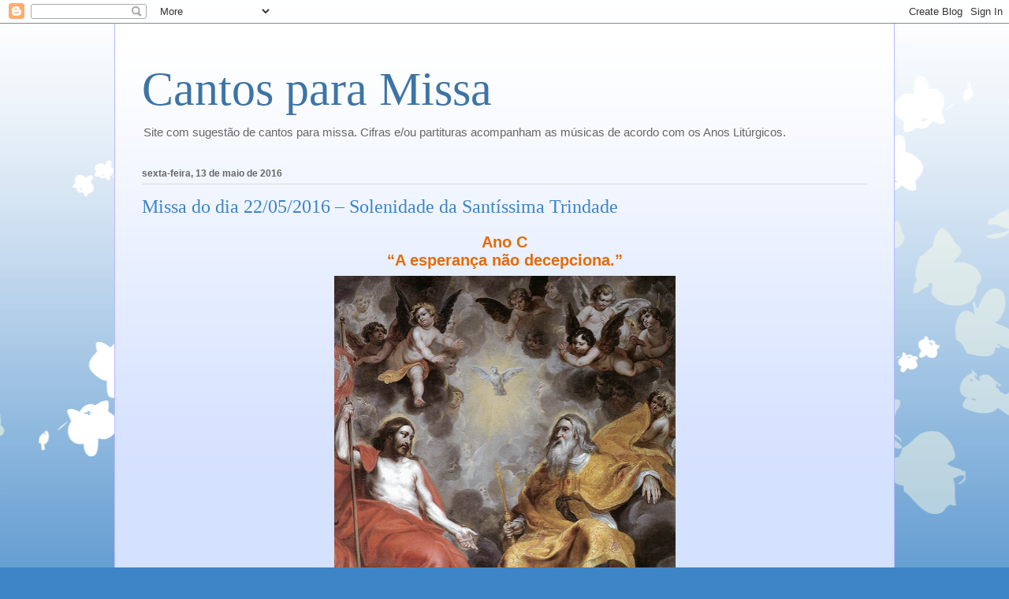

--- FILE ---
content_type: text/html; charset=UTF-8
request_url: https://www.cantosparamissa.com.br/2016/05/missa-do-dia-22052016-solenidade-da.html
body_size: 19513
content:
<!DOCTYPE html>
<html class='v2' dir='ltr' lang='pt-BR' xmlns='http://www.w3.org/1999/xhtml' xmlns:b='http://www.google.com/2005/gml/b' xmlns:data='http://www.google.com/2005/gml/data' xmlns:expr='http://www.google.com/2005/gml/expr'>
<head>
<link href='https://www.blogger.com/static/v1/widgets/335934321-css_bundle_v2.css' rel='stylesheet' type='text/css'/>
<meta content='width=1100' name='viewport'/>
<meta content='text/html; charset=UTF-8' http-equiv='Content-Type'/>
<meta content='blogger' name='generator'/>
<link href='https://www.cantosparamissa.com.br/favicon.ico' rel='icon' type='image/x-icon'/>
<link href='https://www.cantosparamissa.com.br/2016/05/missa-do-dia-22052016-solenidade-da.html' rel='canonical'/>
<link rel="alternate" type="application/atom+xml" title="Cantos para Missa - Atom" href="https://www.cantosparamissa.com.br/feeds/posts/default" />
<link rel="alternate" type="application/rss+xml" title="Cantos para Missa - RSS" href="https://www.cantosparamissa.com.br/feeds/posts/default?alt=rss" />
<link rel="service.post" type="application/atom+xml" title="Cantos para Missa - Atom" href="https://www.blogger.com/feeds/4148621843867477121/posts/default" />

<link rel="alternate" type="application/atom+xml" title="Cantos para Missa - Atom" href="https://www.cantosparamissa.com.br/feeds/9210535044336702794/comments/default" />
<!--Can't find substitution for tag [blog.ieCssRetrofitLinks]-->
<link href='https://blogger.googleusercontent.com/img/b/R29vZ2xl/AVvXsEi3ZNnrOFYNIbXPc_tvlaTPddEsJ2FC9RLORz_NSmIXYalJ31Klrz2JPuF-fVSzlUacqnptAhRwzX7KAJ3k5jxITaTzJB3WUTzZuGPGSlaw1JvzCk17jlIEQJDQZuXKwkzYbHlmcUnVnvw/s640/Holy_trinity.jpg' rel='image_src'/>
<meta content='https://www.cantosparamissa.com.br/2016/05/missa-do-dia-22052016-solenidade-da.html' property='og:url'/>
<meta content='Missa do dia 22/05/2016 – Solenidade da Santíssima Trindade' property='og:title'/>
<meta content='cantos para missa, músicas missa; quaresma, advento, Ano A, batismo, salmos, cifras, partituras, Entrada, Ofertório, Comunhão, cânticos, Perdão;' property='og:description'/>
<meta content='https://blogger.googleusercontent.com/img/b/R29vZ2xl/AVvXsEi3ZNnrOFYNIbXPc_tvlaTPddEsJ2FC9RLORz_NSmIXYalJ31Klrz2JPuF-fVSzlUacqnptAhRwzX7KAJ3k5jxITaTzJB3WUTzZuGPGSlaw1JvzCk17jlIEQJDQZuXKwkzYbHlmcUnVnvw/w1200-h630-p-k-no-nu/Holy_trinity.jpg' property='og:image'/>
<title>Cantos para Missa: Missa do dia 22/05/2016 &#8211; Solenidade da Santíssima Trindade</title>
<style id='page-skin-1' type='text/css'><!--
/*
-----------------------------------------------
Blogger Template Style
Name:     Ethereal
Designer: Jason Morrow
URL:      jasonmorrow.etsy.com
----------------------------------------------- */
/* Variable definitions
====================
<Variable name="keycolor" description="Main Color" type="color" default="#000000"/>
<Group description="Body Text" selector="body">
<Variable name="body.font" description="Font" type="font"
default="normal normal 13px Arial, Tahoma, Helvetica, FreeSans, sans-serif"/>
<Variable name="body.text.color" description="Text Color" type="color" default="#666666"/>
</Group>
<Group description="Background" selector=".body-fauxcolumns-outer">
<Variable name="body.background.color" description="Outer Background" type="color" default="#fb5e53"/>
<Variable name="content.background.color" description="Main Background" type="color" default="#ffffff"/>
<Variable name="body.border.color" description="Border Color" type="color" default="#fb5e53"/>
</Group>
<Group description="Links" selector=".main-inner">
<Variable name="link.color" description="Link Color" type="color" default="#2198a6"/>
<Variable name="link.visited.color" description="Visited Color" type="color" default="#4d469c"/>
<Variable name="link.hover.color" description="Hover Color" type="color" default="#3d74a5"/>
</Group>
<Group description="Blog Title" selector=".header h1">
<Variable name="header.font" description="Font" type="font"
default="normal normal 60px Times, 'Times New Roman', FreeSerif, serif"/>
<Variable name="header.text.color" description="Text Color" type="color" default="#ff8b8b"/>
</Group>
<Group description="Blog Description" selector=".header .description">
<Variable name="description.text.color" description="Description Color" type="color"
default="#666666"/>
</Group>
<Group description="Tabs Text" selector=".tabs-inner .widget li a">
<Variable name="tabs.font" description="Font" type="font"
default="normal normal 12px Arial, Tahoma, Helvetica, FreeSans, sans-serif"/>
<Variable name="tabs.selected.text.color" description="Selected Color" type="color" default="#ffffff"/>
<Variable name="tabs.text.color" description="Text Color" type="color" default="#666666"/>
</Group>
<Group description="Tabs Background" selector=".tabs-outer .PageList">
<Variable name="tabs.selected.background.color" description="Selected Color" type="color" default="#ffa183"/>
<Variable name="tabs.background.color" description="Background Color" type="color" default="#ffdfc7"/>
<Variable name="tabs.border.bevel.color" description="Bevel Color" type="color" default="#fb5e53"/>
</Group>
<Group description="Post Title" selector="h3.post-title, h4, h3.post-title a">
<Variable name="post.title.font" description="Font" type="font"
default="normal normal 24px Times, Times New Roman, serif"/>
<Variable name="post.title.text.color" description="Text Color" type="color" default="#2198a6"/>
</Group>
<Group description="Gadget Title" selector="h2">
<Variable name="widget.title.font" description="Title Font" type="font"
default="normal bold 12px Arial, Tahoma, Helvetica, FreeSans, sans-serif"/>
<Variable name="widget.title.text.color" description="Text Color" type="color" default="#666666"/>
<Variable name="widget.title.border.bevel.color" description="Bevel Color" type="color" default="#dbdbdb"/>
</Group>
<Group description="Accents" selector=".main-inner .widget">
<Variable name="widget.alternate.text.color" description="Alternate Color" type="color" default="#cccccc"/>
<Variable name="widget.border.bevel.color" description="Bevel Color" type="color" default="#dbdbdb"/>
</Group>
<Variable name="body.background" description="Body Background" type="background"
color="#3d85c6" default="$(color) none repeat-x scroll top left"/>
<Variable name="body.background.gradient" description="Body Gradient Cap" type="url"
default="none"/>
<Variable name="body.background.imageBorder" description="Body Image Border" type="url"
default="none"/>
<Variable name="body.background.imageBorder.position.left" description="Body Image Border Left" type="length"
default="0" min="0" max="400px"/>
<Variable name="body.background.imageBorder.position.right" description="Body Image Border Right" type="length"
default="0" min="0" max="400px"/>
<Variable name="header.background.gradient" description="Header Background Gradient" type="url" default="none"/>
<Variable name="content.background.gradient" description="Content Gradient" type="url" default="none"/>
<Variable name="link.decoration" description="Link Decoration" type="string" default="none"/>
<Variable name="link.visited.decoration" description="Link Visited Decoration" type="string" default="none"/>
<Variable name="link.hover.decoration" description="Link Hover Decoration" type="string" default="underline"/>
<Variable name="widget.padding.top" description="Widget Padding Top" type="length" default="15px" min="0" max="100px"/>
<Variable name="date.space" description="Date Space" type="length" default="15px" min="0" max="100px"/>
<Variable name="post.first.padding.top" description="First Post Padding Top" type="length" default="0" min="0" max="100px"/>
<Variable name="mobile.background.overlay" description="Mobile Background Overlay" type="string" default=""/>
<Variable name="mobile.background.size" description="Mobile Background Size" type="string" default="auto"/>
<Variable name="startSide" description="Side where text starts in blog language" type="automatic" default="left"/>
<Variable name="endSide" description="Side where text ends in blog language" type="automatic" default="right"/>
*/
/* Content
----------------------------------------------- */
body {
font: normal normal 13px Arial, Tahoma, Helvetica, FreeSans, sans-serif;
color: #666666;
background: #3d85c6 none repeat-x scroll top left;
}
html body .content-outer {
min-width: 0;
max-width: 100%;
width: 100%;
}
a:link {
text-decoration: none;
color: #3d74a5;
}
a:visited {
text-decoration: none;
color: #4d469c;
}
a:hover {
text-decoration: underline;
color: #3d74a5;
}
.main-inner {
padding-top: 15px;
}
.body-fauxcolumn-outer {
background: transparent url(//themes.googleusercontent.com/image?id=0BwVBOzw_-hbMMDZjM2Q4YjctMTY2OC00ZGU2LWJjZDYtODVjOGRiOThlMGQ3) repeat-x scroll top center;
}
.content-fauxcolumns .fauxcolumn-inner {
background: #d4e1ff url(https://resources.blogblog.com/blogblog/data/1kt/ethereal/white-fade.png) repeat-x scroll top left;
border-left: 1px solid #bbbbff;
border-right: 1px solid #bbbbff;
}
/* Flexible Background
----------------------------------------------- */
.content-fauxcolumn-outer .fauxborder-left {
width: 100%;
padding-left: 0;
margin-left: -0;
background-color: transparent;
background-image: none;
background-repeat: no-repeat;
background-position: left top;
}
.content-fauxcolumn-outer .fauxborder-right {
margin-right: -0;
width: 0;
background-color: transparent;
background-image: none;
background-repeat: no-repeat;
background-position: right top;
}
/* Columns
----------------------------------------------- */
.content-inner {
padding: 0;
}
/* Header
----------------------------------------------- */
.header-inner {
padding: 27px 0 3px;
}
.header-inner .section {
margin: 0 35px;
}
.Header h1 {
font: normal normal 60px Times, 'Times New Roman', FreeSerif, serif;
color: #3d74a5;
}
.Header h1 a {
color: #3d74a5;
}
.Header .description {
font-size: 115%;
color: #666666;
}
.header-inner .Header .titlewrapper,
.header-inner .Header .descriptionwrapper {
padding-left: 0;
padding-right: 0;
margin-bottom: 0;
}
/* Tabs
----------------------------------------------- */
.tabs-outer {
position: relative;
background: transparent;
}
.tabs-cap-top, .tabs-cap-bottom {
position: absolute;
width: 100%;
}
.tabs-cap-bottom {
bottom: 0;
}
.tabs-inner {
padding: 0;
}
.tabs-inner .section {
margin: 0 35px;
}
*+html body .tabs-inner .widget li {
padding: 1px;
}
.PageList {
border-bottom: 1px solid #c2d8fa;
}
.tabs-inner .widget li.selected a,
.tabs-inner .widget li a:hover {
position: relative;
-moz-border-radius-topleft: 5px;
-moz-border-radius-topright: 5px;
-webkit-border-top-left-radius: 5px;
-webkit-border-top-right-radius: 5px;
-goog-ms-border-top-left-radius: 5px;
-goog-ms-border-top-right-radius: 5px;
border-top-left-radius: 5px;
border-top-right-radius: 5px;
background: #4eabff none ;
color: #ffffff;
}
.tabs-inner .widget li a {
display: inline-block;
margin: 0;
margin-right: 1px;
padding: .65em 1.5em;
font: normal normal 12px Arial, Tahoma, Helvetica, FreeSans, sans-serif;
color: #666666;
background-color: #c2d8fa;
-moz-border-radius-topleft: 5px;
-moz-border-radius-topright: 5px;
-webkit-border-top-left-radius: 5px;
-webkit-border-top-right-radius: 5px;
-goog-ms-border-top-left-radius: 5px;
-goog-ms-border-top-right-radius: 5px;
border-top-left-radius: 5px;
border-top-right-radius: 5px;
}
/* Headings
----------------------------------------------- */
h2 {
font: normal bold 12px Verdana, Geneva, sans-serif;
color: #666666;
}
/* Widgets
----------------------------------------------- */
.main-inner .column-left-inner {
padding: 0 0 0 20px;
}
.main-inner .column-left-inner .section {
margin-right: 0;
}
.main-inner .column-right-inner {
padding: 0 20px 0 0;
}
.main-inner .column-right-inner .section {
margin-left: 0;
}
.main-inner .section {
padding: 0;
}
.main-inner .widget {
padding: 0 0 15px;
margin: 20px 0;
border-bottom: 1px solid #dbdbdb;
}
.main-inner .widget h2 {
margin: 0;
padding: .6em 0 .5em;
}
.footer-inner .widget h2 {
padding: 0 0 .4em;
}
.main-inner .widget h2 + div, .footer-inner .widget h2 + div {
padding-top: 15px;
}
.main-inner .widget .widget-content {
margin: 0;
padding: 15px 0 0;
}
.main-inner .widget ul, .main-inner .widget #ArchiveList ul.flat {
margin: -15px -15px -15px;
padding: 0;
list-style: none;
}
.main-inner .sidebar .widget h2 {
border-bottom: 1px solid #dbdbdb;
}
.main-inner .widget #ArchiveList {
margin: -15px 0 0;
}
.main-inner .widget ul li, .main-inner .widget #ArchiveList ul.flat li {
padding: .5em 15px;
text-indent: 0;
}
.main-inner .widget #ArchiveList ul li {
padding-top: .25em;
padding-bottom: .25em;
}
.main-inner .widget ul li:first-child, .main-inner .widget #ArchiveList ul.flat li:first-child {
border-top: none;
}
.main-inner .widget ul li:last-child, .main-inner .widget #ArchiveList ul.flat li:last-child {
border-bottom: none;
}
.main-inner .widget .post-body ul {
padding: 0 2.5em;
margin: .5em 0;
list-style: disc;
}
.main-inner .widget .post-body ul li {
padding: 0.25em 0;
margin-bottom: .25em;
color: #666666;
border: none;
}
.footer-inner .widget ul {
padding: 0;
list-style: none;
}
.widget .zippy {
color: #666666;
}
/* Posts
----------------------------------------------- */
.main.section {
margin: 0 20px;
}
body .main-inner .Blog {
padding: 0;
background-color: transparent;
border: none;
}
.main-inner .widget h2.date-header {
border-bottom: 1px solid #dbdbdb;
}
.date-outer {
position: relative;
margin: 15px 0 20px;
}
.date-outer:first-child {
margin-top: 0;
}
.date-posts {
clear: both;
}
.post-outer, .inline-ad {
border-bottom: 1px solid #dbdbdb;
padding: 30px 0;
}
.post-outer {
padding-bottom: 10px;
}
.post-outer:first-child {
padding-top: 0;
border-top: none;
}
.post-outer:last-child, .inline-ad:last-child {
border-bottom: none;
}
.post-body img {
padding: 8px;
}
h3.post-title, h4 {
font: normal normal 24px Times, Times New Roman, serif;
color: #3d85c6;
}
h3.post-title a {
font: normal normal 24px Times, Times New Roman, serif;
color: #3d85c6;
text-decoration: none;
}
h3.post-title a:hover {
color: #3d74a5;
text-decoration: underline;
}
.post-header {
margin: 0 0 1.5em;
}
.post-body {
line-height: 1.4;
}
.post-footer {
margin: 1.5em 0 0;
}
#blog-pager {
padding: 15px;
}
.blog-feeds, .post-feeds {
margin: 1em 0;
text-align: center;
}
.post-outer .comments {
margin-top: 2em;
}
/* Comments
----------------------------------------------- */
.comments .comments-content .icon.blog-author {
background-repeat: no-repeat;
background-image: url([data-uri]);
}
.comments .comments-content .loadmore a {
background: #d4e1ff url(https://resources.blogblog.com/blogblog/data/1kt/ethereal/white-fade.png) repeat-x scroll top left;
}
.comments .comments-content .loadmore a {
border-top: 1px solid #dbdbdb;
border-bottom: 1px solid #dbdbdb;
}
.comments .comment-thread.inline-thread {
background: #d4e1ff url(https://resources.blogblog.com/blogblog/data/1kt/ethereal/white-fade.png) repeat-x scroll top left;
}
.comments .continue {
border-top: 2px solid #dbdbdb;
}
/* Footer
----------------------------------------------- */
.footer-inner {
padding: 30px 0;
overflow: hidden;
}
/* Mobile
----------------------------------------------- */
body.mobile  {
background-size: auto
}
.mobile .body-fauxcolumn-outer {
background: ;
}
.mobile .content-fauxcolumns .fauxcolumn-inner {
opacity: 0.75;
}
.mobile .content-fauxcolumn-outer .fauxborder-right {
margin-right: 0;
}
.mobile-link-button {
background-color: #4eabff;
}
.mobile-link-button a:link, .mobile-link-button a:visited {
color: #ffffff;
}
.mobile-index-contents {
color: #444444;
}
.mobile .body-fauxcolumn-outer {
background-size: 100% auto;
}
.mobile .mobile-date-outer {
border-bottom: transparent;
}
.mobile .PageList {
border-bottom: none;
}
.mobile .tabs-inner .section {
margin: 0;
}
.mobile .tabs-inner .PageList .widget-content {
background: #4eabff none;
color: #ffffff;
}
.mobile .tabs-inner .PageList .widget-content .pagelist-arrow {
border-left: 1px solid #ffffff;
}
.mobile .footer-inner {
overflow: visible;
}
body.mobile .AdSense {
margin: 0 -10px;
}

--></style>
<style id='template-skin-1' type='text/css'><!--
body {
min-width: 990px;
}
.content-outer, .content-fauxcolumn-outer, .region-inner {
min-width: 990px;
max-width: 990px;
_width: 990px;
}
.main-inner .columns {
padding-left: 0px;
padding-right: 0px;
}
.main-inner .fauxcolumn-center-outer {
left: 0px;
right: 0px;
/* IE6 does not respect left and right together */
_width: expression(this.parentNode.offsetWidth -
parseInt("0px") -
parseInt("0px") + 'px');
}
.main-inner .fauxcolumn-left-outer {
width: 0px;
}
.main-inner .fauxcolumn-right-outer {
width: 0px;
}
.main-inner .column-left-outer {
width: 0px;
right: 100%;
margin-left: -0px;
}
.main-inner .column-right-outer {
width: 0px;
margin-right: -0px;
}
#layout {
min-width: 0;
}
#layout .content-outer {
min-width: 0;
width: 800px;
}
#layout .region-inner {
min-width: 0;
width: auto;
}
body#layout div.add_widget {
padding: 8px;
}
body#layout div.add_widget a {
margin-left: 32px;
}
--></style>
<!-- Google tag (gtag.js) -->
<script async='true' src='https://www.googletagmanager.com/gtag/js?id=G-C7N1Y4673X'></script>
<script>
        window.dataLayer = window.dataLayer || [];
        function gtag(){dataLayer.push(arguments);}
        gtag('js', new Date());
        gtag('config', 'G-C7N1Y4673X');
      </script>
<link href='https://www.blogger.com/dyn-css/authorization.css?targetBlogID=4148621843867477121&amp;zx=4347703b-bc96-4179-a680-bdf081fb13ed' media='none' onload='if(media!=&#39;all&#39;)media=&#39;all&#39;' rel='stylesheet'/><noscript><link href='https://www.blogger.com/dyn-css/authorization.css?targetBlogID=4148621843867477121&amp;zx=4347703b-bc96-4179-a680-bdf081fb13ed' rel='stylesheet'/></noscript>
<meta name='google-adsense-platform-account' content='ca-host-pub-1556223355139109'/>
<meta name='google-adsense-platform-domain' content='blogspot.com'/>

<script async src="https://pagead2.googlesyndication.com/pagead/js/adsbygoogle.js?client=ca-pub-8841316981855151&host=ca-host-pub-1556223355139109" crossorigin="anonymous"></script>

<!-- data-ad-client=ca-pub-8841316981855151 -->

</head>
<body class='loading'>
<div class='navbar section' id='navbar' name='Navbar'><div class='widget Navbar' data-version='1' id='Navbar1'><script type="text/javascript">
    function setAttributeOnload(object, attribute, val) {
      if(window.addEventListener) {
        window.addEventListener('load',
          function(){ object[attribute] = val; }, false);
      } else {
        window.attachEvent('onload', function(){ object[attribute] = val; });
      }
    }
  </script>
<div id="navbar-iframe-container"></div>
<script type="text/javascript" src="https://apis.google.com/js/platform.js"></script>
<script type="text/javascript">
      gapi.load("gapi.iframes:gapi.iframes.style.bubble", function() {
        if (gapi.iframes && gapi.iframes.getContext) {
          gapi.iframes.getContext().openChild({
              url: 'https://www.blogger.com/navbar/4148621843867477121?po\x3d9210535044336702794\x26origin\x3dhttps://www.cantosparamissa.com.br',
              where: document.getElementById("navbar-iframe-container"),
              id: "navbar-iframe"
          });
        }
      });
    </script><script type="text/javascript">
(function() {
var script = document.createElement('script');
script.type = 'text/javascript';
script.src = '//pagead2.googlesyndication.com/pagead/js/google_top_exp.js';
var head = document.getElementsByTagName('head')[0];
if (head) {
head.appendChild(script);
}})();
</script>
</div></div>
<div class='body-fauxcolumns'>
<div class='fauxcolumn-outer body-fauxcolumn-outer'>
<div class='cap-top'>
<div class='cap-left'></div>
<div class='cap-right'></div>
</div>
<div class='fauxborder-left'>
<div class='fauxborder-right'></div>
<div class='fauxcolumn-inner'>
</div>
</div>
<div class='cap-bottom'>
<div class='cap-left'></div>
<div class='cap-right'></div>
</div>
</div>
</div>
<div class='content'>
<div class='content-fauxcolumns'>
<div class='fauxcolumn-outer content-fauxcolumn-outer'>
<div class='cap-top'>
<div class='cap-left'></div>
<div class='cap-right'></div>
</div>
<div class='fauxborder-left'>
<div class='fauxborder-right'></div>
<div class='fauxcolumn-inner'>
</div>
</div>
<div class='cap-bottom'>
<div class='cap-left'></div>
<div class='cap-right'></div>
</div>
</div>
</div>
<div class='content-outer'>
<div class='content-cap-top cap-top'>
<div class='cap-left'></div>
<div class='cap-right'></div>
</div>
<div class='fauxborder-left content-fauxborder-left'>
<div class='fauxborder-right content-fauxborder-right'></div>
<div class='content-inner'>
<header>
<div class='header-outer'>
<div class='header-cap-top cap-top'>
<div class='cap-left'></div>
<div class='cap-right'></div>
</div>
<div class='fauxborder-left header-fauxborder-left'>
<div class='fauxborder-right header-fauxborder-right'></div>
<div class='region-inner header-inner'>
<div class='header section' id='header' name='Cabeçalho'><div class='widget Header' data-version='1' id='Header1'>
<div id='header-inner'>
<div class='titlewrapper'>
<h1 class='title'>
<a href='https://www.cantosparamissa.com.br/'>
Cantos para Missa
</a>
</h1>
</div>
<div class='descriptionwrapper'>
<p class='description'><span>Site com sugestão de cantos para missa. Cifras e/ou partituras acompanham as músicas de acordo com os Anos Litúrgicos. 
</span></p>
</div>
</div>
</div></div>
</div>
</div>
<div class='header-cap-bottom cap-bottom'>
<div class='cap-left'></div>
<div class='cap-right'></div>
</div>
</div>
</header>
<div class='tabs-outer'>
<div class='tabs-cap-top cap-top'>
<div class='cap-left'></div>
<div class='cap-right'></div>
</div>
<div class='fauxborder-left tabs-fauxborder-left'>
<div class='fauxborder-right tabs-fauxborder-right'></div>
<div class='region-inner tabs-inner'>
<div class='tabs no-items section' id='crosscol' name='Entre colunas'></div>
<div class='tabs no-items section' id='crosscol-overflow' name='Cross-Column 2'></div>
</div>
</div>
<div class='tabs-cap-bottom cap-bottom'>
<div class='cap-left'></div>
<div class='cap-right'></div>
</div>
</div>
<div class='main-outer'>
<div class='main-cap-top cap-top'>
<div class='cap-left'></div>
<div class='cap-right'></div>
</div>
<div class='fauxborder-left main-fauxborder-left'>
<div class='fauxborder-right main-fauxborder-right'></div>
<div class='region-inner main-inner'>
<div class='columns fauxcolumns'>
<div class='fauxcolumn-outer fauxcolumn-center-outer'>
<div class='cap-top'>
<div class='cap-left'></div>
<div class='cap-right'></div>
</div>
<div class='fauxborder-left'>
<div class='fauxborder-right'></div>
<div class='fauxcolumn-inner'>
</div>
</div>
<div class='cap-bottom'>
<div class='cap-left'></div>
<div class='cap-right'></div>
</div>
</div>
<div class='fauxcolumn-outer fauxcolumn-left-outer'>
<div class='cap-top'>
<div class='cap-left'></div>
<div class='cap-right'></div>
</div>
<div class='fauxborder-left'>
<div class='fauxborder-right'></div>
<div class='fauxcolumn-inner'>
</div>
</div>
<div class='cap-bottom'>
<div class='cap-left'></div>
<div class='cap-right'></div>
</div>
</div>
<div class='fauxcolumn-outer fauxcolumn-right-outer'>
<div class='cap-top'>
<div class='cap-left'></div>
<div class='cap-right'></div>
</div>
<div class='fauxborder-left'>
<div class='fauxborder-right'></div>
<div class='fauxcolumn-inner'>
</div>
</div>
<div class='cap-bottom'>
<div class='cap-left'></div>
<div class='cap-right'></div>
</div>
</div>
<!-- corrects IE6 width calculation -->
<div class='columns-inner'>
<div class='column-center-outer'>
<div class='column-center-inner'>
<div class='main section' id='main' name='Principal'><div class='widget Blog' data-version='1' id='Blog1'>
<div class='blog-posts hfeed'>

          <div class="date-outer">
        
<h2 class='date-header'><span>sexta-feira, 13 de maio de 2016</span></h2>

          <div class="date-posts">
        
<div class='post-outer'>
<div class='post hentry uncustomized-post-template' itemprop='blogPost' itemscope='itemscope' itemtype='http://schema.org/BlogPosting'>
<meta content='https://blogger.googleusercontent.com/img/b/R29vZ2xl/AVvXsEi3ZNnrOFYNIbXPc_tvlaTPddEsJ2FC9RLORz_NSmIXYalJ31Klrz2JPuF-fVSzlUacqnptAhRwzX7KAJ3k5jxITaTzJB3WUTzZuGPGSlaw1JvzCk17jlIEQJDQZuXKwkzYbHlmcUnVnvw/s640/Holy_trinity.jpg' itemprop='image_url'/>
<meta content='4148621843867477121' itemprop='blogId'/>
<meta content='9210535044336702794' itemprop='postId'/>
<a name='9210535044336702794'></a>
<h3 class='post-title entry-title' itemprop='name'>
Missa do dia 22/05/2016 &#8211; Solenidade da Santíssima Trindade
</h3>
<div class='post-header'>
<div class='post-header-line-1'></div>
</div>
<div class='post-body entry-content' id='post-body-9210535044336702794' itemprop='description articleBody'>
<div align="center" class="MsoNormal" style="text-align: center;">
<b><span style="color: #e36c0a; font-family: &quot;Arial&quot;,&quot;sans-serif&quot;; font-size: 15.0pt; line-height: 115%; mso-fareast-font-family: &quot;Times New Roman&quot;; mso-fareast-language: PT-BR; mso-themecolor: accent6; mso-themeshade: 191;">Ano C<br />
&#8220;A esperança não decepciona.&#8221;<o:p></o:p></span></b></div>
<div class="separator" style="clear: both; text-align: center;">
<a href="https://blogger.googleusercontent.com/img/b/R29vZ2xl/AVvXsEi3ZNnrOFYNIbXPc_tvlaTPddEsJ2FC9RLORz_NSmIXYalJ31Klrz2JPuF-fVSzlUacqnptAhRwzX7KAJ3k5jxITaTzJB3WUTzZuGPGSlaw1JvzCk17jlIEQJDQZuXKwkzYbHlmcUnVnvw/s1600/Holy_trinity.jpg" imageanchor="1" style="margin-left: 1em; margin-right: 1em;"><img border="0" height="640" src="https://blogger.googleusercontent.com/img/b/R29vZ2xl/AVvXsEi3ZNnrOFYNIbXPc_tvlaTPddEsJ2FC9RLORz_NSmIXYalJ31Klrz2JPuF-fVSzlUacqnptAhRwzX7KAJ3k5jxITaTzJB3WUTzZuGPGSlaw1JvzCk17jlIEQJDQZuXKwkzYbHlmcUnVnvw/s640/Holy_trinity.jpg" width="433" /></a></div>
<div align="center" class="MsoNormal" style="text-align: center;">
<span style="font-family: Arial, sans-serif; font-size: 9pt; line-height: 115%;"><br />Hendrik
van Balen - Pintor barroco flamengo (1575-1632)</span></div>
<div align="center" class="MsoNormal" style="text-align: center;">
<span style="color: red; font-family: &quot;Arial&quot;,&quot;sans-serif&quot;; font-size: 15.0pt; line-height: 115%; mso-fareast-font-family: &quot;Times New Roman&quot;; mso-fareast-language: PT-BR;">
<!--[if !supportLineBreakNewLine]--><br />
<!--[endif]--></span><b><span style="font-family: &quot;Arial&quot;,&quot;sans-serif&quot;; font-size: 15.0pt; line-height: 115%; mso-fareast-font-family: &quot;Times New Roman&quot;; mso-fareast-language: PT-BR;"><o:p></o:p></span></b></div>
<div class="MsoNormal" style="margin-bottom: 0.0001pt;">
<b><span style="font-family: &quot;Georgia&quot;,&quot;serif&quot;; font-size: 14.0pt; mso-bidi-font-family: Arial; mso-fareast-font-family: &quot;Times New Roman&quot;; mso-fareast-language: PT-BR;">ENTRADA<o:p></o:p></span></b></div>
<div class="MsoNormal" style="margin-bottom: 0.0001pt;">
<span style="font-family: &quot;Georgia&quot;,&quot;serif&quot;; font-size: 14.0pt; mso-bidi-font-family: Arial; mso-fareast-font-family: &quot;Times New Roman&quot;; mso-fareast-language: PT-BR;">Deus
eterno, a Vós louvor<o:p></o:p></span></div>
<div class="MsoNormal" style="margin-bottom: 0.0001pt;">
<span style="font-family: &quot;Georgia&quot;,&quot;serif&quot;; font-size: 14.0pt; mso-bidi-font-family: Arial; mso-fareast-font-family: &quot;Times New Roman&quot;; mso-fareast-language: PT-BR;">&nbsp; &nbsp; &nbsp; &nbsp; &nbsp; &nbsp; &nbsp; &nbsp; &nbsp; &nbsp; &nbsp; &nbsp; &nbsp; &nbsp; &nbsp; &nbsp; &nbsp; &nbsp; &nbsp; &nbsp; &nbsp; &nbsp; &nbsp; &nbsp; &nbsp; &nbsp; &nbsp; &nbsp; &nbsp; &nbsp; </span></div>
<div class="separator" style="clear: both; text-align: center;">
<a href="https://blogger.googleusercontent.com/img/b/R29vZ2xl/AVvXsEjq7NoNhEY0pZ7Oz8XKM8JiKdjyC0rJNHCt820vn8CK_9EX88pvnz7hr809tbpzdSb6OWWwvHKFbAk3pPURhmaC05Iz5222PTuJdAuppGvXVt2QhPnIVpSYHP_w2bHbS1xNzPtOaqLz8pA/s1600/Deus+eterno+a+vos+louvor+Cifra.png" imageanchor="1" style="margin-left: 1em; margin-right: 1em;"><img border="0" src="https://blogger.googleusercontent.com/img/b/R29vZ2xl/AVvXsEjq7NoNhEY0pZ7Oz8XKM8JiKdjyC0rJNHCt820vn8CK_9EX88pvnz7hr809tbpzdSb6OWWwvHKFbAk3pPURhmaC05Iz5222PTuJdAuppGvXVt2QhPnIVpSYHP_w2bHbS1xNzPtOaqLz8pA/s1600/Deus+eterno+a+vos+louvor+Cifra.png" /></a></div>
<br />
<div class="separator" style="clear: both; text-align: center;">
<a href="https://blogger.googleusercontent.com/img/b/R29vZ2xl/AVvXsEg4TbTOUV55xdy0cPh-mOV00lb7lKoUk6YKkeDNjze-aQqqIg0Qt9x0qn-9jl8yVxOjDvJu1McSJYXqf7NFvuj2ZiOs9SF88KifADFwBNewQagPpxE0HVOwDqzqrRAyUCFSVXVKsWHM_w0/s1600/Deus+eterno+a+vos+louvor+Partitura.png" imageanchor="1" style="margin-left: 1em; margin-right: 1em;"><img border="0" src="https://blogger.googleusercontent.com/img/b/R29vZ2xl/AVvXsEg4TbTOUV55xdy0cPh-mOV00lb7lKoUk6YKkeDNjze-aQqqIg0Qt9x0qn-9jl8yVxOjDvJu1McSJYXqf7NFvuj2ZiOs9SF88KifADFwBNewQagPpxE0HVOwDqzqrRAyUCFSVXVKsWHM_w0/s1600/Deus+eterno+a+vos+louvor+Partitura.png" /></a></div>
<br />
<div class="MsoNormal" style="margin-bottom: 0.0001pt;">
<span style="font-family: &quot;Georgia&quot;,&quot;serif&quot;; font-size: 14.0pt; mso-bidi-font-family: Arial; mso-fareast-font-family: &quot;Times New Roman&quot;; mso-fareast-language: PT-BR;">Outra Opção<br />&nbsp;</span></div>
<div class="MsoNormal" style="margin-bottom: 0.0001pt;">
<span style="font-family: &quot;Georgia&quot;,&quot;serif&quot;; font-size: 14.0pt; mso-bidi-font-family: Arial; mso-fareast-font-family: &quot;Times New Roman&quot;; mso-fareast-language: PT-BR;">1. Do
coração da Trindade / toda harmonia brotou: /<o:p></o:p></span></div>
<div class="MsoNormal" style="margin-bottom: 0.0001pt;">
<span style="font-family: &quot;Georgia&quot;,&quot;serif&quot;; font-size: 14.0pt; mso-bidi-font-family: Arial; mso-fareast-font-family: &quot;Times New Roman&quot;; mso-fareast-language: PT-BR;">"Façam-se
estrelas e o mundo", / e a humanidade<o:p></o:p></span></div>
<div class="MsoNormal" style="margin-bottom: 0.0001pt;">
<span style="font-family: &quot;Georgia&quot;,&quot;serif&quot;; font-size: 14.0pt; mso-bidi-font-family: Arial; mso-fareast-font-family: &quot;Times New Roman&quot;; mso-fareast-language: PT-BR;">acordou.
/ O paraíso perfeito, / sonho que a gente carrega,<o:p></o:p></span></div>
<div class="MsoNormal" style="margin-bottom: 0.0001pt;">
<span style="font-family: &quot;Georgia&quot;,&quot;serif&quot;; font-size: 14.0pt; mso-bidi-font-family: Arial; mso-fareast-font-family: &quot;Times New Roman&quot;; mso-fareast-language: PT-BR;">/ só a
liberdade o cultiva, / só a liberdade o renega.<o:p></o:p></span></div>
<div class="MsoNormal" style="margin-bottom: 0.0001pt;">
<span style="font-family: &quot;Georgia&quot;,&quot;serif&quot;; font-size: 14.0pt; mso-bidi-font-family: Arial; mso-fareast-font-family: &quot;Times New Roman&quot;; mso-fareast-language: PT-BR;">O
coração da Trindade, / como de tudo sabia, / desde o<o:p></o:p></span></div>
<div class="MsoNormal" style="margin-bottom: 0.0001pt;">
<span style="font-family: &quot;Georgia&quot;,&quot;serif&quot;; font-size: 14.0pt; mso-bidi-font-family: Arial; mso-fareast-font-family: &quot;Times New Roman&quot;; mso-fareast-language: PT-BR;">começo
contava / com o teu sim, ó Maria!<o:p></o:p></span></div>
<div class="MsoNormal" style="margin-bottom: 0.0001pt;">
<span style="font-family: &quot;Georgia&quot;,&quot;serif&quot;; font-size: 14.0pt; mso-bidi-font-family: Arial; mso-fareast-font-family: &quot;Times New Roman&quot;; mso-fareast-language: PT-BR;">2. No
coração da Trindade / nosso destino se inscreve: / todos<o:p></o:p></span></div>
<div class="MsoNormal" style="margin-bottom: 0.0001pt;">
<span style="font-family: &quot;Georgia&quot;,&quot;serif&quot;; font-size: 14.0pt; mso-bidi-font-family: Arial; mso-fareast-font-family: &quot;Times New Roman&quot;; mso-fareast-language: PT-BR;">irmãos
neste mundo, / que é uma passagem tão breve! /<o:p></o:p></span></div>
<div class="MsoNormal" style="margin-bottom: 0.0001pt;">
<span style="font-family: &quot;Georgia&quot;,&quot;serif&quot;; font-size: 14.0pt; mso-bidi-font-family: Arial; mso-fareast-font-family: &quot;Times New Roman&quot;; mso-fareast-language: PT-BR;">Mas
ambição, prepotência / logo põem tudo a perder. /<o:p></o:p></span></div>
<div class="MsoNormal" style="margin-bottom: 0.0001pt;">
<span style="font-family: &quot;Georgia&quot;,&quot;serif&quot;; font-size: 14.0pt; mso-bidi-font-family: Arial; mso-fareast-font-family: &quot;Times New Roman&quot;; mso-fareast-language: PT-BR;">"Deus,
entretanto, não perde!" / vêm os profetas dizer.<o:p></o:p></span></div>
<div class="MsoNormal" style="margin-bottom: 0.0001pt;">
<span style="font-family: &quot;Georgia&quot;,&quot;serif&quot;; font-size: 14.0pt; mso-bidi-font-family: Arial; mso-fareast-font-family: &quot;Times New Roman&quot;; mso-fareast-language: PT-BR;">3. O
coração da Trindade / sempre descobre um caminho: /<o:p></o:p></span></div>
<div class="MsoNormal" style="margin-bottom: 0.0001pt;">
<span style="font-family: &quot;Georgia&quot;,&quot;serif&quot;; font-size: 14.0pt; mso-bidi-font-family: Arial; mso-fareast-font-family: &quot;Times New Roman&quot;; mso-fareast-language: PT-BR;">ouve
os clamores do povo / e não o deixa sozinho. / Vem<o:p></o:p></span></div>
<div class="MsoNormal" style="margin-bottom: 0.0001pt;">
<span style="font-family: &quot;Georgia&quot;,&quot;serif&quot;; font-size: 14.0pt; mso-bidi-font-family: Arial; mso-fareast-font-family: &quot;Times New Roman&quot;; mso-fareast-language: PT-BR;">partilhar
nossa dor / num compromisso profundo: / no<o:p></o:p></span></div>
<div class="MsoNormal" style="margin-bottom: 0.0001pt;">
<span style="font-family: &quot;Georgia&quot;,&quot;serif&quot;; font-size: 14.0pt; mso-bidi-font-family: Arial; mso-fareast-font-family: &quot;Times New Roman&quot;; mso-fareast-language: PT-BR;">coração
de um menino / Deus é um Irmão neste mundo!<o:p></o:p></span></div>
<div class="MsoNormal" style="margin-bottom: 0.0001pt;">
<span style="font-family: &quot;Georgia&quot;,&quot;serif&quot;; font-size: 14.0pt; mso-bidi-font-family: Arial; mso-fareast-font-family: &quot;Times New Roman&quot;; mso-fareast-language: PT-BR;">&nbsp; &nbsp; &nbsp; &nbsp; &nbsp; &nbsp; &nbsp; &nbsp; &nbsp; &nbsp; &nbsp; &nbsp; &nbsp; &nbsp; &nbsp; &nbsp; &nbsp; &nbsp; &nbsp; &nbsp; &nbsp; &nbsp; &nbsp; &nbsp; &nbsp; &nbsp; &nbsp; &nbsp; &nbsp; &nbsp; &nbsp; &nbsp;</span></div>
<div class="separator" style="clear: both; text-align: center;">
<a href="https://blogger.googleusercontent.com/img/b/R29vZ2xl/AVvXsEgllSJihA5t3WKyYbCDMzgxIBEkyv2edzf2XW6QDjFSpyjwsqlbTcmWIfqCNASOSXa9lAiL8_y0Zs3ddQCqG_wC6RWd3hJDeNwgHFP8f4lunNBsEbWAIssmNRcyLEexgs8MI2hMQTC7xKc/s1600/Do+cora%25C3%25A7%25C3%25A3o+da+Trindade.png" imageanchor="1" style="margin-left: 1em; margin-right: 1em;"><img border="0" src="https://blogger.googleusercontent.com/img/b/R29vZ2xl/AVvXsEgllSJihA5t3WKyYbCDMzgxIBEkyv2edzf2XW6QDjFSpyjwsqlbTcmWIfqCNASOSXa9lAiL8_y0Zs3ddQCqG_wC6RWd3hJDeNwgHFP8f4lunNBsEbWAIssmNRcyLEexgs8MI2hMQTC7xKc/s1600/Do+cora%25C3%25A7%25C3%25A3o+da+Trindade.png" /></a></div>
<br />
<div class="MsoNormal" style="margin-bottom: 0.0001pt;">
<span style="font-family: &quot;Georgia&quot;,&quot;serif&quot;; font-size: 14.0pt; mso-bidi-font-family: Arial; mso-fareast-font-family: &quot;Times New Roman&quot;; mso-fareast-language: PT-BR;"><br />
<b>ATO PENITENCIAL<o:p></o:p></b></span></div>
<div class="MsoNormal" style="margin-bottom: 0.0001pt;">
<span style="font-family: &quot;Georgia&quot;,&quot;serif&quot;; font-size: 14.0pt; mso-bidi-font-family: Arial; mso-fareast-font-family: &quot;Times New Roman&quot;; mso-fareast-language: PT-BR;">Senhor
tende piedade de nós.<o:p></o:p></span></div>
<div class="MsoNormal" style="margin-bottom: 0.0001pt;">
<b><span style="font-family: &quot;Georgia&quot;,&quot;serif&quot;; font-size: 14.0pt; mso-bidi-font-family: Arial; mso-fareast-font-family: &quot;Times New Roman&quot;; mso-fareast-language: PT-BR;">&nbsp; &nbsp; &nbsp; &nbsp; &nbsp; &nbsp; &nbsp; &nbsp; &nbsp; &nbsp; &nbsp; &nbsp; &nbsp; &nbsp; &nbsp; &nbsp; &nbsp; &nbsp; &nbsp; &nbsp; &nbsp; &nbsp; &nbsp; &nbsp; &nbsp; &nbsp; &nbsp; &nbsp; &nbsp; &nbsp;&nbsp;</span></b></div>
<div class="separator" style="clear: both; text-align: center;">
<b><a href="https://blogger.googleusercontent.com/img/b/R29vZ2xl/AVvXsEjOGuv7e_FosEh5rUbB3yb1bTuuADF6VYIGmJm7HeigGZl9W1XZe8CqpaLF0IEJs2oDVOanquGFjjyuwaRmzPlAo_xED9vu2hAKIRZua9qgPx4NO3FjXgrPqAq2TVm5F4yu2c5sWLLX55o/s1600/Senhor+tende+piedade.png" imageanchor="1" style="margin-left: 1em; margin-right: 1em;"><img border="0" src="https://blogger.googleusercontent.com/img/b/R29vZ2xl/AVvXsEjOGuv7e_FosEh5rUbB3yb1bTuuADF6VYIGmJm7HeigGZl9W1XZe8CqpaLF0IEJs2oDVOanquGFjjyuwaRmzPlAo_xED9vu2hAKIRZua9qgPx4NO3FjXgrPqAq2TVm5F4yu2c5sWLLX55o/s1600/Senhor+tende+piedade.png" /></a></b></div>
<br />
<div class="MsoNormal" style="margin-bottom: 0.0001pt;">
<b><span style="font-family: &quot;Georgia&quot;,&quot;serif&quot;; font-size: 14.0pt; mso-bidi-font-family: Arial; mso-fareast-font-family: &quot;Times New Roman&quot;; mso-fareast-language: PT-BR;">Hino de Louvor:<br />
</span></b><span style="font-family: &quot;Georgia&quot;,&quot;serif&quot;; font-size: 14.0pt; mso-bidi-font-family: Arial; mso-fareast-font-family: &quot;Times New Roman&quot;; mso-fareast-language: PT-BR;">Glória Pe. Ney B. Pereira&nbsp; <o:p></o:p></span></div>
<div class="MsoNormal" style="margin-bottom: 0.0001pt;">
<b><span style="font-family: &quot;Georgia&quot;,&quot;serif&quot;; font-size: 14.0pt; mso-bidi-font-family: Arial;">&nbsp; &nbsp; &nbsp; &nbsp; &nbsp; &nbsp; &nbsp; &nbsp; &nbsp; &nbsp; &nbsp; &nbsp; &nbsp; &nbsp; &nbsp; &nbsp; &nbsp; &nbsp; &nbsp; &nbsp; &nbsp; &nbsp; &nbsp; &nbsp; &nbsp; &nbsp; &nbsp; &nbsp; &nbsp;&nbsp;</span></b></div>
<div class="separator" style="clear: both; text-align: center;">
<b><a href="https://blogger.googleusercontent.com/img/b/R29vZ2xl/AVvXsEgeA8vj-AYoQqnybhJOyGaSm9TnzV7ljRw6PsMoUcw4Wm0xZGHUTymtTqDEU-iF3eKVJ0o5yRKNsZR5yruirk_UdJ9a861PSMc1la7xlfScP7uwfb4oUGjczQRDqFPdYaPLgo6GuL7XlYc/s1600/Gloria+_+Pe+Ney+B+Pereira+Partitura.png" imageanchor="1" style="margin-left: 1em; margin-right: 1em;"><img border="0" src="https://blogger.googleusercontent.com/img/b/R29vZ2xl/AVvXsEgeA8vj-AYoQqnybhJOyGaSm9TnzV7ljRw6PsMoUcw4Wm0xZGHUTymtTqDEU-iF3eKVJ0o5yRKNsZR5yruirk_UdJ9a861PSMc1la7xlfScP7uwfb4oUGjczQRDqFPdYaPLgo6GuL7XlYc/s1600/Gloria+_+Pe+Ney+B+Pereira+Partitura.png" /></a></b></div>
<br />
<div class="separator" style="clear: both; text-align: center;">
<b><a href="https://blogger.googleusercontent.com/img/b/R29vZ2xl/AVvXsEiOUl5aSeteWGb8PFl1mAI6PTIUgUVKCaLIt0yGlmcsgAarrxbvX_WwPxhXGKgDvLr0wIpn45En9gfBgKjjKCx9LdxR0AUAvYM0ZA6I8IxmX9suesdZrStkd-pz8nem2WTlQFitKYhU2y0/s1600/Gloria+_+Pe+Ney+B+Pereira+Letra.png" imageanchor="1" style="margin-left: 1em; margin-right: 1em;"><img border="0" src="https://blogger.googleusercontent.com/img/b/R29vZ2xl/AVvXsEiOUl5aSeteWGb8PFl1mAI6PTIUgUVKCaLIt0yGlmcsgAarrxbvX_WwPxhXGKgDvLr0wIpn45En9gfBgKjjKCx9LdxR0AUAvYM0ZA6I8IxmX9suesdZrStkd-pz8nem2WTlQFitKYhU2y0/s1600/Gloria+_+Pe+Ney+B+Pereira+Letra.png" /></a></b></div>
<br />
<div class="MsoNormal" style="margin-bottom: 0.0001pt;">
<b><span style="font-family: &quot;Georgia&quot;,&quot;serif&quot;; font-size: 14.0pt; mso-bidi-font-family: Arial;">SALMO RESPONSORIAL -
(103/104) <br />
</span></b><br />
<b><span style="font-family: &quot;Georgia&quot;,&quot;serif&quot;; font-size: 14.0pt;">R.:Ó SENHOR, NOSSO DEUS, COMO É GRANDE VOSSO
NOME POR TODO O UNIVERSO!/</span></b><span style="font-family: &quot;Georgia&quot;,&quot;serif&quot;; font-size: 14.0pt;"><o:p></o:p></span></div>
<div class="MsoNormal" style="margin-bottom: 0.0001pt;">
<span style="font-family: &quot;Georgia&quot;,&quot;serif&quot;; font-size: 14.0pt;"><br />
1. Contemplando estes céus que plasmastes e formastes com dedos de artista;
vendo a lua e estrelas brilhantes, perguntamos: &#8220;Senhor, que é o homem, para
dele assim vos lembrardes e o tratardes com tanto carinho?/ <br />
<br />
2. Pouco abaixo de Deus o fizestes, coroando-o de glória e esplendor; vós lhe
destes poder sobre tudo, vossas obras aos pés lhe pusestes./ <br />
<br />
3. As ovelhas, os bois, os rebanhos, todo o gado e as feras da mata;
passarinhos e peixes dos mares, todo ser que se move nas águas.<o:p></o:p></span></div>
<div class="MsoNormal" style="margin-bottom: 0.0001pt;">
<br /></div>
<div class="MsoNormal" style="margin-bottom: 0.0001pt;">
<b><span style="font-family: Georgia, serif; font-size: 14pt;">&nbsp; &nbsp; &nbsp; &nbsp; &nbsp; &nbsp; &nbsp; &nbsp; &nbsp; &nbsp; &nbsp; &nbsp; &nbsp; &nbsp; &nbsp; &nbsp; &nbsp; &nbsp; &nbsp; &nbsp; &nbsp; &nbsp; &nbsp; &nbsp; &nbsp; &nbsp; &nbsp; &nbsp; &nbsp; &nbsp; &nbsp; </span></b></div>
<div class="separator" style="clear: both; text-align: center;">
<b><a href="https://blogger.googleusercontent.com/img/b/R29vZ2xl/AVvXsEh0ZVYvhug93h2d3mn6aKlsnZJzAHQdlFdZPgVI3NT2vyRJX5yRNh6gndz6EC15qqPS_WcPx7PrCuXfQBbZTyyhVTHHyH6G5feYzT1qjBBjCGo1wKskGceq5dhmCKQjdqGm9YLTalWF89g/s1600/Salmo+103+104+O+Senhor+Nosso+Deus.png" imageanchor="1" style="margin-left: 1em; margin-right: 1em;"><img border="0" src="https://blogger.googleusercontent.com/img/b/R29vZ2xl/AVvXsEh0ZVYvhug93h2d3mn6aKlsnZJzAHQdlFdZPgVI3NT2vyRJX5yRNh6gndz6EC15qqPS_WcPx7PrCuXfQBbZTyyhVTHHyH6G5feYzT1qjBBjCGo1wKskGceq5dhmCKQjdqGm9YLTalWF89g/s1600/Salmo+103+104+O+Senhor+Nosso+Deus.png" /></a></b></div>
<b>&nbsp;</b><br />
<div class="MsoNormal" style="margin-bottom: 0.0001pt;">
<b><span style="font-family: Georgia, serif; font-size: 14pt;">Aclamação:</span></b><span style="font-family: Georgia, serif; font-size: 14pt;"> <br />
</span><b><span style="font-size: 14.0pt;">ALELUIA,
ALELUIA, ALELUIA! (BIS)</span></b><span style="font-size: 14.0pt;"> / Glória ao
Pai, ao Filho e ao Espírito Divino, ao Deus que é, que era e que vem, pelos
séculos. Amém.</span><span style="font-family: Georgia, serif; font-size: 14pt;"><o:p></o:p></span></div>
<div class="MsoNormal" style="background: white; vertical-align: baseline;">
<span style="font-family: &quot;Georgia&quot;,&quot;serif&quot;; font-size: 14.0pt; line-height: 115%; mso-bidi-font-family: Arial;"><br />
</span><b><span style="font-family: Georgia, serif; font-size: 14pt; line-height: 115%;">Canto das
oferendas: <o:p></o:p></span></b></div>
<div class="MsoNormal" style="background: white; margin-bottom: 0.0001pt; vertical-align: baseline;">
<span style="color: #222222; font-family: &quot;Georgia&quot;,&quot;serif&quot;; font-size: 14.0pt; mso-bidi-font-family: Arial; mso-fareast-font-family: &quot;Times New Roman&quot;; mso-fareast-language: PT-BR;">Ó Trindade
imensa e una<o:p></o:p></span></div>
<div class="MsoNormal" style="background: white; margin-bottom: 0.0001pt; vertical-align: baseline;">
<span style="color: #222222; font-family: &quot;Georgia&quot;,&quot;serif&quot;; font-size: 14.0pt; mso-bidi-font-family: Arial; mso-fareast-font-family: &quot;Times New Roman&quot;; mso-fareast-language: PT-BR;">&nbsp; &nbsp; &nbsp; &nbsp; &nbsp; &nbsp; &nbsp; &nbsp; &nbsp; &nbsp; &nbsp; &nbsp; &nbsp; &nbsp; &nbsp; &nbsp; &nbsp; &nbsp; &nbsp; &nbsp; &nbsp; &nbsp; &nbsp; &nbsp; &nbsp; &nbsp; &nbsp; &nbsp; &nbsp; &nbsp;</span></div>
<div class="separator" style="clear: both; text-align: center;">
<a href="https://blogger.googleusercontent.com/img/b/R29vZ2xl/AVvXsEiMWBHF1SzHx3XDZKdvckaplH3vN5BimBUkTnebiUsGUT9URDiPE93RswXr-Jj8K_XLHUfWzw-STMPIpmVReg9xnLTFdk0CzU-_haJpF8_DG1Haz99014r_47wo5IEm6HLR1burNoz-A7o/s1600/O+Trindade+imensa+e+una.png" imageanchor="1" style="margin-left: 1em; margin-right: 1em;"><img border="0" src="https://blogger.googleusercontent.com/img/b/R29vZ2xl/AVvXsEiMWBHF1SzHx3XDZKdvckaplH3vN5BimBUkTnebiUsGUT9URDiPE93RswXr-Jj8K_XLHUfWzw-STMPIpmVReg9xnLTFdk0CzU-_haJpF8_DG1Haz99014r_47wo5IEm6HLR1burNoz-A7o/s1600/O+Trindade+imensa+e+una.png" /></a></div>
<br />
<div class="MsoNormal" style="background: white; margin-bottom: 0.0001pt; vertical-align: baseline;">
<span style="color: #222222; font-family: Georgia, serif; font-size: 14pt;">Santo:</span></div>
<div class="MsoNormal" style="background: white; margin-bottom: .0001pt; margin-bottom: 0cm; mso-line-height-alt: 13.2pt; vertical-align: baseline;">
<span style="font-family: Georgia, serif; font-size: 14pt;">&nbsp; &nbsp; &nbsp; &nbsp; &nbsp; &nbsp; &nbsp; &nbsp; &nbsp; &nbsp; &nbsp; &nbsp; &nbsp; &nbsp; &nbsp; &nbsp; &nbsp; &nbsp; &nbsp; &nbsp; &nbsp; &nbsp; &nbsp; &nbsp; &nbsp; &nbsp; &nbsp; &nbsp; &nbsp; &nbsp; &nbsp; &nbsp; </span></div>
<div class="separator" style="clear: both; text-align: center;">
<a href="https://blogger.googleusercontent.com/img/b/R29vZ2xl/AVvXsEiL2nYZ8kDmtHJCknqbp1SRMDcNRUxoEZo14fq1byXQ4sRcSsk5mnIsLUZ_eTJ6DaomM4KrH_GnsKV97KJPAVxLLto_qU6LTQ5ku3gnTnIcVAGr9_GpObcY01imk986evpDihSSFhOm7TE/s1600/Santo+Ir+Miria.png" imageanchor="1" style="margin-left: 1em; margin-right: 1em;"><img border="0" src="https://blogger.googleusercontent.com/img/b/R29vZ2xl/AVvXsEiL2nYZ8kDmtHJCknqbp1SRMDcNRUxoEZo14fq1byXQ4sRcSsk5mnIsLUZ_eTJ6DaomM4KrH_GnsKV97KJPAVxLLto_qU6LTQ5ku3gnTnIcVAGr9_GpObcY01imk986evpDihSSFhOm7TE/s1600/Santo+Ir+Miria.png" /></a></div>
<br />
<div class="MsoNormal">
<span style="font-family: &quot;Georgia&quot;,&quot;serif&quot;; font-size: 14.0pt; line-height: 115%; mso-bidi-font-family: Arial;"><br />
</span><b><span style="color: #333333; font-family: &quot;Georgia&quot;,&quot;serif&quot;; font-size: 14.0pt; line-height: 115%; mso-bidi-font-family: Arial; mso-fareast-font-family: &quot;Times New Roman&quot;; mso-fareast-language: PT-BR;">Canto da comunhão &#8211;<br />
</span></b><span style="color: #333333; font-family: &quot;Georgia&quot;,&quot;serif&quot;; font-size: 14.0pt; line-height: 115%; mso-bidi-font-family: Arial; mso-fareast-font-family: &quot;Times New Roman&quot;; mso-fareast-language: PT-BR;">1. Teu Amor vai além da medida, / se
a medida é o meu próprio pensar. / O teu sonho é partilha e convida / todo ser
a saber partilhar.<o:p></o:p></span></div>
<div class="MsoNormal">
<span style="color: #333333; font-family: &quot;Georgia&quot;,&quot;serif&quot;; font-size: 14.0pt; line-height: 115%; mso-bidi-font-family: Arial; mso-fareast-font-family: &quot;Times New Roman&quot;; mso-fareast-language: PT-BR;">Teu Amor é de Pai e de Filho, /
sem limite, é de eterno vigor, / é de Espírito Santo teu brilho, / é total
Comunhão teu Amor!<o:p></o:p></span></div>
<div class="MsoNormal">
<span style="color: #333333; font-family: &quot;Georgia&quot;,&quot;serif&quot;; font-size: 14.0pt; line-height: 115%; mso-bidi-font-family: Arial; mso-fareast-font-family: &quot;Times New Roman&quot;; mso-fareast-language: PT-BR;">2. Teu Amor vai além da medida,
/ se a medida é o que posso fazer. / O universo confirma que a vida / é o sublime
destino do ser.<o:p></o:p></span></div>
<div class="MsoNormal">
<span style="color: #333333; font-family: &quot;Georgia&quot;,&quot;serif&quot;; font-size: 14.0pt; line-height: 115%; mso-bidi-font-family: Arial; mso-fareast-font-family: &quot;Times New Roman&quot;; mso-fareast-language: PT-BR;">3. Teu Amor vai além da medida,
/ se a medida é o que posso dizer. / Minha voz é tão frágil, partida, / só tua voz
é que ensina a viver.<o:p></o:p></span></div>
<div class="MsoNormal">
<span style="color: #333333; font-family: &quot;Georgia&quot;,&quot;serif&quot;; font-size: 14.0pt; line-height: 115%; mso-bidi-font-family: Arial; mso-fareast-font-family: &quot;Times New Roman&quot;; mso-fareast-language: PT-BR;">4. Teu Amor vai além da medida,
/ se a medida é o que sei merecer. / Meu sustento, razão, minha lida / só tuas mãos
é que podem manter.<o:p></o:p></span></div>
<div class="MsoNormal">
<span style="color: #333333; font-family: &quot;Georgia&quot;,&quot;serif&quot;; font-size: 14.0pt; line-height: 115%; mso-bidi-font-family: Arial; mso-fareast-font-family: &quot;Times New Roman&quot;; mso-fareast-language: PT-BR;">5. Teu Amor vai além da medida,
/ se a medida é meu próprio querer. / Quero a paz nesta terra sofrida, / e tu
queres o céu estender.<o:p></o:p></span></div>
<div class="MsoNormal" style="background: white; line-height: 14.7pt; margin-bottom: .0001pt; margin-bottom: 0cm;">
<span style="color: #333333; font-family: &quot;Georgia&quot;,&quot;serif&quot;; font-size: 14.0pt; mso-bidi-font-family: Arial; mso-fareast-font-family: &quot;Times New Roman&quot;; mso-fareast-language: PT-BR;">&nbsp; &nbsp; &nbsp; &nbsp; &nbsp; &nbsp; &nbsp; &nbsp; &nbsp; &nbsp; &nbsp; &nbsp; &nbsp; &nbsp; &nbsp; &nbsp; &nbsp; &nbsp; &nbsp; &nbsp; &nbsp; &nbsp; &nbsp; &nbsp; &nbsp; &nbsp; &nbsp; &nbsp; &nbsp; &nbsp; &nbsp; &nbsp; &nbsp; </span></div>
<div class="separator" style="clear: both; text-align: center;">
<a href="https://blogger.googleusercontent.com/img/b/R29vZ2xl/AVvXsEithb39MSSM4CpNfdsu5Uq1UGbBITkj0VPpSI2Y3i-wbPEB9Uxcs8EGFoFuX2eB57oqkHy_dJjfInRxX3RhV6roui-nt0n44Fq3tBCf72LCJYxgZbZ7THVndxEte86-zepIs2Vt5fX9YyE/s1600/Teu+amor+vai+alem+da+medida.png" imageanchor="1" style="margin-left: 1em; margin-right: 1em;"><img border="0" src="https://blogger.googleusercontent.com/img/b/R29vZ2xl/AVvXsEithb39MSSM4CpNfdsu5Uq1UGbBITkj0VPpSI2Y3i-wbPEB9Uxcs8EGFoFuX2eB57oqkHy_dJjfInRxX3RhV6roui-nt0n44Fq3tBCf72LCJYxgZbZ7THVndxEte86-zepIs2Vt5fX9YyE/s1600/Teu+amor+vai+alem+da+medida.png" /></a></div>
<br />
<div class="MsoNormal">
<b><span style="font-family: &quot;Georgia&quot;,&quot;serif&quot;; font-size: 14.0pt; line-height: 115%; mso-bidi-font-family: Arial; mso-fareast-font-family: &quot;Times New Roman&quot;; mso-fareast-language: PT-BR;">Final<o:p></o:p></span></b></div>
<div class="MsoNormal" style="margin-bottom: 0.0001pt;">
<span style="font-family: &quot;Arial&quot;,&quot;sans-serif&quot;; font-size: 12.0pt; mso-fareast-font-family: &quot;Times New Roman&quot;; mso-fareast-language: PT-BR;">1. Quando
a história amadurece, / Nazaré fica<o:p></o:p></span></div>
<div class="MsoNormal" style="margin-bottom: 0.0001pt;">
<span style="font-family: &quot;Arial&quot;,&quot;sans-serif&quot;; font-size: 12.0pt; mso-fareast-font-family: &quot;Times New Roman&quot;; mso-fareast-language: PT-BR;">surpresa:
/ uma virgem se oferece, / Deus se senta<o:p></o:p></span></div>
<div class="MsoNormal" style="margin-bottom: 0.0001pt;">
<span style="font-family: &quot;Arial&quot;,&quot;sans-serif&quot;; font-size: 12.0pt; mso-fareast-font-family: &quot;Times New Roman&quot;; mso-fareast-language: PT-BR;">à nossa
mesa! (Bis)<o:p></o:p></span></div>
<div class="MsoNormal" style="margin-bottom: 0.0001pt;">
<span style="font-family: &quot;Arial&quot;,&quot;sans-serif&quot;; font-size: 12.0pt; mso-fareast-font-family: &quot;Times New Roman&quot;; mso-fareast-language: PT-BR;">Glória a
ti, Deus do universo, / o teu Sopro vive em<o:p></o:p></span></div>
<div class="MsoNormal" style="margin-bottom: 0.0001pt;">
<span style="font-family: &quot;Arial&quot;,&quot;sans-serif&quot;; font-size: 12.0pt; mso-fareast-font-family: &quot;Times New Roman&quot;; mso-fareast-language: PT-BR;">mim! / Tu
reúnes o disperso! / Tu sustentas o meu sim!<o:p></o:p></span></div>
<div class="MsoNormal" style="margin-bottom: 0.0001pt;">
<span style="font-family: &quot;Arial&quot;,&quot;sans-serif&quot;; font-size: 12.0pt; mso-fareast-font-family: &quot;Times New Roman&quot;; mso-fareast-language: PT-BR;">2. Pelas
ruas a verdade / ganha força, ganha vida.<o:p></o:p></span></div>
<div class="MsoNormal" style="margin-bottom: 0.0001pt;">
<span style="font-family: &quot;Arial&quot;,&quot;sans-serif&quot;; font-size: 12.0pt; mso-fareast-font-family: &quot;Times New Roman&quot;; mso-fareast-language: PT-BR;">/ Pra
manter fidelidade, / junto à cruz a mãe<o:p></o:p></span></div>
<div class="MsoNormal" style="margin-bottom: 0.0001pt;">
<span style="font-family: &quot;Arial&quot;,&quot;sans-serif&quot;; font-size: 12.0pt; mso-fareast-font-family: &quot;Times New Roman&quot;; mso-fareast-language: PT-BR;">ferida!
(Bis)<o:p></o:p></span></div>
<div class="MsoNormal" style="margin-bottom: 0.0001pt;">
<span style="font-family: &quot;Arial&quot;,&quot;sans-serif&quot;; font-size: 12.0pt; mso-fareast-font-family: &quot;Times New Roman&quot;; mso-fareast-language: PT-BR;">3. Foi-se
ao chão bela semente. / Nova luz, nova<o:p></o:p></span></div>
<div class="MsoNormal" style="margin-bottom: 0.0001pt;">
<span style="font-family: &quot;Arial&quot;,&quot;sans-serif&quot;; font-size: 12.0pt; mso-fareast-font-family: &quot;Times New Roman&quot;; mso-fareast-language: PT-BR;">memória!
/ E Maria, Mãe presente: / "Renovemos<o:p></o:p></span></div>
<br />
<div class="MsoNormal" style="margin-bottom: 0.0001pt;">
<span style="font-family: &quot;Arial&quot;,&quot;sans-serif&quot;; font-size: 12.0pt; mso-fareast-font-family: &quot;Times New Roman&quot;; mso-fareast-language: PT-BR;">toda a
história!" (Bis).<br />&nbsp; &nbsp; &nbsp; &nbsp; &nbsp; &nbsp; &nbsp; &nbsp; &nbsp; &nbsp; &nbsp; &nbsp; &nbsp; &nbsp; &nbsp; &nbsp; &nbsp; &nbsp; &nbsp; &nbsp; &nbsp; &nbsp; &nbsp; &nbsp; &nbsp; &nbsp; &nbsp; &nbsp; &nbsp; &nbsp;&nbsp;</span></div>
<div class="separator" style="clear: both; text-align: center;">
<a href="https://blogger.googleusercontent.com/img/b/R29vZ2xl/AVvXsEg3xuVQ4xQZfTpMh4yaaazX54nSQzbis-nSAVVu_MJ5k6AEc3E_Dm6Ai3MJUTZw64mjj9L8LYa2nu9WFYZAs_VFApX_35AaiZeI1AY9SjJwQYRW7hQas4UA1sAVqoOtYcqGD_n11zxUIYM/s1600/Quando+a+historia+amadurece.png" imageanchor="1" style="margin-left: 1em; margin-right: 1em;"><img border="0" src="https://blogger.googleusercontent.com/img/b/R29vZ2xl/AVvXsEg3xuVQ4xQZfTpMh4yaaazX54nSQzbis-nSAVVu_MJ5k6AEc3E_Dm6Ai3MJUTZw64mjj9L8LYa2nu9WFYZAs_VFApX_35AaiZeI1AY9SjJwQYRW7hQas4UA1sAVqoOtYcqGD_n11zxUIYM/s1600/Quando+a+historia+amadurece.png" /></a></div>
<o:p></o:p>
<div style='clear: both;'></div>
</div>
<div class='post-footer'>
<div class='post-footer-line post-footer-line-1'>
<span class='post-author vcard'>
</span>
<span class='post-timestamp'>
-
<meta content='https://www.cantosparamissa.com.br/2016/05/missa-do-dia-22052016-solenidade-da.html' itemprop='url'/>
<a class='timestamp-link' href='https://www.cantosparamissa.com.br/2016/05/missa-do-dia-22052016-solenidade-da.html' rel='bookmark' title='permanent link'><abbr class='published' itemprop='datePublished' title='2016-05-13T15:15:00-07:00'>maio 13, 2016</abbr></a>
</span>
<span class='post-comment-link'>
</span>
<span class='post-icons'>
<span class='item-control blog-admin pid-354916275'>
<a href='https://www.blogger.com/post-edit.g?blogID=4148621843867477121&postID=9210535044336702794&from=pencil' title='Editar post'>
<img alt='' class='icon-action' height='18' src='https://resources.blogblog.com/img/icon18_edit_allbkg.gif' width='18'/>
</a>
</span>
</span>
<div class='post-share-buttons goog-inline-block'>
<a class='goog-inline-block share-button sb-email' href='https://www.blogger.com/share-post.g?blogID=4148621843867477121&postID=9210535044336702794&target=email' target='_blank' title='Enviar por e-mail'><span class='share-button-link-text'>Enviar por e-mail</span></a><a class='goog-inline-block share-button sb-blog' href='https://www.blogger.com/share-post.g?blogID=4148621843867477121&postID=9210535044336702794&target=blog' onclick='window.open(this.href, "_blank", "height=270,width=475"); return false;' target='_blank' title='Postar no blog!'><span class='share-button-link-text'>Postar no blog!</span></a><a class='goog-inline-block share-button sb-twitter' href='https://www.blogger.com/share-post.g?blogID=4148621843867477121&postID=9210535044336702794&target=twitter' target='_blank' title='Compartilhar no X'><span class='share-button-link-text'>Compartilhar no X</span></a><a class='goog-inline-block share-button sb-facebook' href='https://www.blogger.com/share-post.g?blogID=4148621843867477121&postID=9210535044336702794&target=facebook' onclick='window.open(this.href, "_blank", "height=430,width=640"); return false;' target='_blank' title='Compartilhar no Facebook'><span class='share-button-link-text'>Compartilhar no Facebook</span></a><a class='goog-inline-block share-button sb-pinterest' href='https://www.blogger.com/share-post.g?blogID=4148621843867477121&postID=9210535044336702794&target=pinterest' target='_blank' title='Compartilhar com o Pinterest'><span class='share-button-link-text'>Compartilhar com o Pinterest</span></a>
</div>
</div>
<div class='post-footer-line post-footer-line-2'>
<span class='post-labels'>
Marcadores:
<a href='https://www.cantosparamissa.com.br/search/label/Ano%20C' rel='tag'>Ano C</a>,
<a href='https://www.cantosparamissa.com.br/search/label/Cantos' rel='tag'>Cantos</a>,
<a href='https://www.cantosparamissa.com.br/search/label/Cat%C3%B3lico' rel='tag'>Católico</a>,
<a href='https://www.cantosparamissa.com.br/search/label/Missa' rel='tag'>Missa</a>,
<a href='https://www.cantosparamissa.com.br/search/label/partitura' rel='tag'>partitura</a>,
<a href='https://www.cantosparamissa.com.br/search/label/Sant%C3%ADssima%20Trindade' rel='tag'>Santíssima Trindade</a>
</span>
</div>
<div class='post-footer-line post-footer-line-3'>
<span class='post-location'>
</span>
</div>
</div>
</div>
<div class='comments' id='comments'>
<a name='comments'></a>
<h4>Nenhum comentário:</h4>
<div id='Blog1_comments-block-wrapper'>
<dl class='avatar-comment-indent' id='comments-block'>
</dl>
</div>
<p class='comment-footer'>
<div class='comment-form'>
<a name='comment-form'></a>
<h4 id='comment-post-message'>Postar um comentário</h4>
<p>
</p>
<a href='https://www.blogger.com/comment/frame/4148621843867477121?po=9210535044336702794&hl=pt-BR&saa=85391&origin=https://www.cantosparamissa.com.br' id='comment-editor-src'></a>
<iframe allowtransparency='true' class='blogger-iframe-colorize blogger-comment-from-post' frameborder='0' height='410px' id='comment-editor' name='comment-editor' src='' width='100%'></iframe>
<script src='https://www.blogger.com/static/v1/jsbin/2830521187-comment_from_post_iframe.js' type='text/javascript'></script>
<script type='text/javascript'>
      BLOG_CMT_createIframe('https://www.blogger.com/rpc_relay.html');
    </script>
</div>
</p>
</div>
</div>

        </div></div>
      
</div>
<div class='blog-pager' id='blog-pager'>
<span id='blog-pager-newer-link'>
<a class='blog-pager-newer-link' href='https://www.cantosparamissa.com.br/2016/05/missa-do-dia-26052016-solenidade-do.html' id='Blog1_blog-pager-newer-link' title='Postagem mais recente'>Postagem mais recente</a>
</span>
<span id='blog-pager-older-link'>
<a class='blog-pager-older-link' href='https://www.cantosparamissa.com.br/2016/05/missa-do-dia-15052016-domingo-de.html' id='Blog1_blog-pager-older-link' title='Postagem mais antiga'>Postagem mais antiga</a>
</span>
<a class='home-link' href='https://www.cantosparamissa.com.br/'>Página inicial</a>
</div>
<div class='clear'></div>
<div class='post-feeds'>
<div class='feed-links'>
Assinar:
<a class='feed-link' href='https://www.cantosparamissa.com.br/feeds/9210535044336702794/comments/default' target='_blank' type='application/atom+xml'>Postar comentários (Atom)</a>
</div>
</div>
</div><div class='widget PopularPosts' data-version='1' id='PopularPosts1'>
<div class='widget-content popular-posts'>
<ul>
<li>
<div class='item-content'>
<div class='item-thumbnail'>
<a href='https://www.cantosparamissa.com.br/2017/12/missa-do-dia-31122017-festa-da-sagrada.html' target='_blank'>
<img alt='' border='0' src='https://blogger.googleusercontent.com/img/b/R29vZ2xl/AVvXsEiuJKKpG9OAEBDWwKafss1wAKL-FBP64hvNnf5TyXorMNeltKzihVZwRUp8Wb6Vt1ClYSJ7v9oqF4X-vw65L5empOKEfSkE8AEcdSa76VBbpVrXKlW_EBIesKEVkhY2T1gSe2h7QOp222Y/w72-h72-p-k-no-nu/A+Sagrada+Fam%25C3%25ADlia+_+Bartolom%25C3%25A9+Esteban+Murillo.jpg'/>
</a>
</div>
<div class='item-title'><a href='https://www.cantosparamissa.com.br/2017/12/missa-do-dia-31122017-festa-da-sagrada.html'>Missa do dia 31/12/2023 &#8211; Festa da Sagrada Família de Jesus, Maria e José &#8211; Ano B</a></div>
<div class='item-snippet'> &#160; &#160; &#160; &#160; &#160; &#160; &#160; &#160; &#160; &#160; &#160; &#160; &#160; &#160; &#160; &#160; &#160; &#160; &#160; &#160; &#160; &#160; &#160; &#160; &#160; &#160; &#160; &#160; &#160; &#160; &#160;&#160;   A Sagrada Família _ Bartolomé Esteban Murillo       Entrada:&#160;   Olhando a ...</div>
</div>
<div style='clear: both;'></div>
</li>
<li>
<div class='item-content'>
<div class='item-thumbnail'>
<a href='https://www.cantosparamissa.com.br/2025/03/missa-do-dia-23032025-3-domingo-da.html' target='_blank'>
<img alt='' border='0' src='https://lh3.googleusercontent.com/blogger_img_proxy/AEn0k_tgCsyPtReZjdyN8r7NlXpdWGAUy30zVRDFMG3BNjMNjP13Ri5QWl-qzyAPJ2VKQMg9Odoi3KL5SRl-J11CeRk8zwEQcTjygTihvpBbHaeUTZYw=w72-h72-n-k-no-nu'/>
</a>
</div>
<div class='item-title'><a href='https://www.cantosparamissa.com.br/2025/03/missa-do-dia-23032025-3-domingo-da.html'>Missa do dia 23/03/2025 - 3º Domingo da Quaresma - Ano C</a></div>
<div class='item-snippet'>&#160; Canto de entrada   Senhor Eis aqui o Teu Povo   &#160; &#160; &#160; &#160; &#160; &#160; &#160; &#160; &#160; &#160; &#160; &#160; &#160; &#160; &#160; &#160; &#160; &#160; &#160; &#160; &#160; &#160; &#160; &#160; &#160; &#160; &#160; &#160; &#160; &#160; &#160; &#160; &#160; &#160;&#160;   &#160;&#160;&#160; Em &#160;&#160;&#160;&#160;&#160;&#160;&#160;&#160; D &#160;...</div>
</div>
<div style='clear: both;'></div>
</li>
<li>
<div class='item-content'>
<div class='item-thumbnail'>
<a href='https://www.cantosparamissa.com.br/2016/10/missa-do-dia-02112016-dia-de-todos-os.html' target='_blank'>
<img alt='' border='0' src='https://blogger.googleusercontent.com/img/b/R29vZ2xl/AVvXsEj2I1H1Xbin6QtPsEcseewBwzTBnH-6tMDchYTL4cjG0FJC9C2_6evUBocc7f3vSHObNwMEdgDguq1fsLsgSZqHJFe35oxbEYOVslnmdf3CfJalpCQqxQogp0j2GTryBnK0t8FZJKcj0LPzoBEIRNsrU90-JUhFGfVGJmxGTfi6KMbUvN5OpwP2l_0rgFc/w72-h72-p-k-no-nu/Fieis%20Defutos.jpeg'/>
</a>
</div>
<div class='item-title'><a href='https://www.cantosparamissa.com.br/2016/10/missa-do-dia-02112016-dia-de-todos-os.html'>Missa do dia 02/11/2025 &#8211; Comemoração dos fiéis defuntos</a></div>
<div class='item-snippet'> Comemoração dos fiéis defuntos.             Canto de entrada:  &#160; &#160; &#160; &#160; &#160; &#160; &#160; &#160; &#160; &#160; &#160; &#160; &#160; &#160; &#160; &#160; &#160;       &#160; &#160; &#160; &#160; &#160; &#160; &#160; &#160; &#160; &#160; &#160; &#160; &#160; &#160; &#160; &#160; &#160; &#160; ...</div>
</div>
<div style='clear: both;'></div>
</li>
</ul>
<div class='clear'></div>
</div>
</div><div class='widget FeaturedPost' data-version='1' id='FeaturedPost1'>
<div class='post-summary'>
<h3><a href='https://www.cantosparamissa.com.br/2016/10/missa-do-dia-02112016-dia-de-todos-os.html'>Missa do dia 02/11/2025 &#8211; Comemoração dos fiéis defuntos</a></h3>
<p>
 Comemoração dos fiéis defuntos.             Canto de entrada:  &#160; &#160; &#160; &#160; &#160; &#160; &#160; &#160; &#160; &#160; &#160; &#160; &#160; &#160; &#160; &#160; &#160;       &#160; &#160; &#160; &#160; &#160; &#160; &#160; &#160; &#160; &#160; &#160; &#160; &#160; &#160; &#160; &#160; &#160; &#160; ...
</p>
<img class='image' src='https://blogger.googleusercontent.com/img/b/R29vZ2xl/AVvXsEj2I1H1Xbin6QtPsEcseewBwzTBnH-6tMDchYTL4cjG0FJC9C2_6evUBocc7f3vSHObNwMEdgDguq1fsLsgSZqHJFe35oxbEYOVslnmdf3CfJalpCQqxQogp0j2GTryBnK0t8FZJKcj0LPzoBEIRNsrU90-JUhFGfVGJmxGTfi6KMbUvN5OpwP2l_0rgFc/w400-h216/Fieis%20Defutos.jpeg'/>
</div>
<style type='text/css'>
    .image {
      width: 100%;
    }
  </style>
<div class='clear'></div>
</div></div>
</div>
</div>
<div class='column-left-outer'>
<div class='column-left-inner'>
<aside>
</aside>
</div>
</div>
<div class='column-right-outer'>
<div class='column-right-inner'>
<aside>
</aside>
</div>
</div>
</div>
<div style='clear: both'></div>
<!-- columns -->
</div>
<!-- main -->
</div>
</div>
<div class='main-cap-bottom cap-bottom'>
<div class='cap-left'></div>
<div class='cap-right'></div>
</div>
</div>
<footer>
<div class='footer-outer'>
<div class='footer-cap-top cap-top'>
<div class='cap-left'></div>
<div class='cap-right'></div>
</div>
<div class='fauxborder-left footer-fauxborder-left'>
<div class='fauxborder-right footer-fauxborder-right'></div>
<div class='region-inner footer-inner'>
<div class='foot section' id='footer-1'><div class='widget BlogSearch' data-version='1' id='BlogSearch1'>
<h2 class='title'>Pesquisar este blog</h2>
<div class='widget-content'>
<div id='BlogSearch1_form'>
<form action='https://www.cantosparamissa.com.br/search' class='gsc-search-box' target='_top'>
<table cellpadding='0' cellspacing='0' class='gsc-search-box'>
<tbody>
<tr>
<td class='gsc-input'>
<input autocomplete='off' class='gsc-input' name='q' size='10' title='search' type='text' value=''/>
</td>
<td class='gsc-search-button'>
<input class='gsc-search-button' title='search' type='submit' value='Pesquisar'/>
</td>
</tr>
</tbody>
</table>
</form>
</div>
</div>
<div class='clear'></div>
</div><div class='widget Profile' data-version='1' id='Profile1'>
<h2>Colaboradores</h2>
<div class='widget-content'>
<ul>
<li><a class='profile-name-link g-profile' href='https://www.blogger.com/profile/09258363947457338938' style='background-image: url(//www.blogger.com/img/logo-16.png);'>J Carlos PS</a></li>
<li><a class='profile-name-link g-profile' href='https://www.blogger.com/profile/10428507336661157113' style='background-image: url(//www.blogger.com/img/logo-16.png);'>José Carlos</a></li>
</ul>
<div class='clear'></div>
</div>
</div>
<div class='widget Label' data-version='1' id='Label1'>
<h2>Marcadores</h2>
<div class='widget-content list-label-widget-content'>
<ul>
<li>
<a dir='ltr' href='https://www.cantosparamissa.com.br/search/label/02%2F11%2F2017'>02/11/2017</a>
</li>
<li>
<a dir='ltr' href='https://www.cantosparamissa.com.br/search/label/05%2F11%2F2017.'>05/11/2017.</a>
</li>
<li>
<a dir='ltr' href='https://www.cantosparamissa.com.br/search/label/22%2F10%2F2017.'>22/10/2017.</a>
</li>
<li>
<a dir='ltr' href='https://www.cantosparamissa.com.br/search/label/29%2F10%2F2017.'>29/10/2017.</a>
</li>
<li>
<a dir='ltr' href='https://www.cantosparamissa.com.br/search/label/aclama%C3%A7%C3%A3o'>aclamação</a>
</li>
<li>
<a dir='ltr' href='https://www.cantosparamissa.com.br/search/label/advento'>advento</a>
</li>
<li>
<a dir='ltr' href='https://www.cantosparamissa.com.br/search/label/Advento%20Ano%20A%20Cantos%20Cat%C3%B3lico%20Cifra%20comunh%C3%A3o%20Missa%20ofert%C3%B3rio%20partitura'>Advento Ano A Cantos Católico Cifra comunhão Missa ofertório partitura</a>
</li>
<li>
<a dir='ltr' href='https://www.cantosparamissa.com.br/search/label/Aleluia'>Aleluia</a>
</li>
<li>
<a dir='ltr' href='https://www.cantosparamissa.com.br/search/label/amizade%20social'>amizade social</a>
</li>
<li>
<a dir='ltr' href='https://www.cantosparamissa.com.br/search/label/Ano%20A'>Ano A</a>
</li>
<li>
<a dir='ltr' href='https://www.cantosparamissa.com.br/search/label/Ano%20A%20Cantos%20Cat%C3%B3lico%20Cifra%20comunh%C3%A3o%20Missa%20ofert%C3%B3rio%20partitura%20Advento'>Ano A Cantos Católico Cifra comunhão Missa ofertório partitura Advento</a>
</li>
<li>
<a dir='ltr' href='https://www.cantosparamissa.com.br/search/label/Ano%20A%20Cantos%20Cat%C3%B3lico%20Cifra%20comunh%C3%A3o%20Missa%20ofert%C3%B3rio%20partitura%20tempo%20comum'>Ano A Cantos Católico Cifra comunhão Missa ofertório partitura tempo comum</a>
</li>
<li>
<a dir='ltr' href='https://www.cantosparamissa.com.br/search/label/Ano%20A%20Cantos%20Cat%C3%B3lico%20Cifra%20Missa%20partitura%20Termpo%20Comum'>Ano A Cantos Católico Cifra Missa partitura Termpo Comum</a>
</li>
<li>
<a dir='ltr' href='https://www.cantosparamissa.com.br/search/label/Ano%20B'>Ano B</a>
</li>
<li>
<a dir='ltr' href='https://www.cantosparamissa.com.br/search/label/Ano%20C'>Ano C</a>
</li>
<li>
<a dir='ltr' href='https://www.cantosparamissa.com.br/search/label/Ano%20C%20Cantos%20Cat%C3%B3lico%20Cifra%20comunh%C3%A3o%20Missa%20ofert%C3%B3rio%20partitura'>Ano C Cantos Católico Cifra comunhão Missa ofertório partitura</a>
</li>
<li>
<a dir='ltr' href='https://www.cantosparamissa.com.br/search/label/Ano%20C%20Cantos%20Cat%C3%B3lico%20Cifra%20comunh%C3%A3o%20Missa%20ofert%C3%B3rio%20partitura%20cinzas'>Ano C Cantos Católico Cifra comunhão Missa ofertório partitura cinzas</a>
</li>
<li>
<a dir='ltr' href='https://www.cantosparamissa.com.br/search/label/Ano%20C%20Cantos%20Cat%C3%B3lico%20Cifra%20comunh%C3%A3o%20Missa%20ofert%C3%B3rio%20partitura%20Domingo%20ramos'>Ano C Cantos Católico Cifra comunhão Missa ofertório partitura Domingo ramos</a>
</li>
<li>
<a dir='ltr' href='https://www.cantosparamissa.com.br/search/label/Ano%20C%20Cantos%20Cat%C3%B3lico%20Cifra%20comunh%C3%A3o%20Missa%20ofert%C3%B3rio%20partitura%20Lava-p%C3%A9s'>Ano C Cantos Católico Cifra comunhão Missa ofertório partitura Lava-pés</a>
</li>
<li>
<a dir='ltr' href='https://www.cantosparamissa.com.br/search/label/Ano%20C%20Cantos%20Cat%C3%B3lico%20Cifra%20comunh%C3%A3o%20Missa%20ofert%C3%B3rio%20partitura%20P%C3%A1scoa'>Ano C Cantos Católico Cifra comunhão Missa ofertório partitura Páscoa</a>
</li>
<li>
<a dir='ltr' href='https://www.cantosparamissa.com.br/search/label/Ano%20C%20Cantos%20Cat%C3%B3lico%20Cifra%20comunh%C3%A3o%20Missa%20ofert%C3%B3rio%20partitura%20Pentecostes'>Ano C Cantos Católico Cifra comunhão Missa ofertório partitura Pentecostes</a>
</li>
<li>
<a dir='ltr' href='https://www.cantosparamissa.com.br/search/label/Ano%20C%20Cantos%20Cat%C3%B3lico%20Cifra%20comunh%C3%A3o%20Missa%20ofert%C3%B3rio%20partitura%20quaresma'>Ano C Cantos Católico Cifra comunhão Missa ofertório partitura quaresma</a>
</li>
<li>
<a dir='ltr' href='https://www.cantosparamissa.com.br/search/label/Ano%20C%20Cantos%20Cat%C3%B3lico%20Cifra%20comunh%C3%A3o%20Missa%20ofert%C3%B3rio%20partitura%20salmo'>Ano C Cantos Católico Cifra comunhão Missa ofertório partitura salmo</a>
</li>
<li>
<a dir='ltr' href='https://www.cantosparamissa.com.br/search/label/Ano%20C%20Cantos%20Cat%C3%B3lico%20Cifra%20comunh%C3%A3o%20Missa%20ofert%C3%B3rio%20partitura%20tempo%20comum'>Ano C Cantos Católico Cifra comunhão Missa ofertório partitura tempo comum</a>
</li>
<li>
<a dir='ltr' href='https://www.cantosparamissa.com.br/search/label/Ano%20C%20Cantos%20Cat%C3%B3lico%20Cifra%20comunh%C3%A3o%20Missa%20ofert%C3%B3rio%20Salmo%20partitura'>Ano C Cantos Católico Cifra comunhão Missa ofertório Salmo partitura</a>
</li>
<li>
<a dir='ltr' href='https://www.cantosparamissa.com.br/search/label/Ano%20C%20Cantos%20Cat%C3%B3lico%20Cifra%20comunh%C3%A3o%20ofert%C3%B3rio%20partitura'>Ano C Cantos Católico Cifra comunhão ofertório partitura</a>
</li>
<li>
<a dir='ltr' href='https://www.cantosparamissa.com.br/search/label/ascens%C3%A3o'>ascensão</a>
</li>
<li>
<a dir='ltr' href='https://www.cantosparamissa.com.br/search/label/Assun%C3%A7%C3%A3o'>Assunção</a>
</li>
<li>
<a dir='ltr' href='https://www.cantosparamissa.com.br/search/label/Av%C3%B3s'>Avós</a>
</li>
<li>
<a dir='ltr' href='https://www.cantosparamissa.com.br/search/label/batismo'>batismo</a>
</li>
<li>
<a dir='ltr' href='https://www.cantosparamissa.com.br/search/label/Bel%C3%A9m'>Belém</a>
</li>
<li>
<a dir='ltr' href='https://www.cantosparamissa.com.br/search/label/B%C3%ADblia'>Bíblia</a>
</li>
<li>
<a dir='ltr' href='https://www.cantosparamissa.com.br/search/label/Bom%20Pastor'>Bom Pastor</a>
</li>
<li>
<a dir='ltr' href='https://www.cantosparamissa.com.br/search/label/Campanha'>Campanha</a>
</li>
<li>
<a dir='ltr' href='https://www.cantosparamissa.com.br/search/label/Campanha%20da%20Fraternidade%202023'>Campanha da Fraternidade 2023</a>
</li>
<li>
<a dir='ltr' href='https://www.cantosparamissa.com.br/search/label/Campanha%20da%20Fraternidade%202024'>Campanha da Fraternidade 2024</a>
</li>
<li>
<a dir='ltr' href='https://www.cantosparamissa.com.br/search/label/Campanha%20Fraternidade'>Campanha Fraternidade</a>
</li>
<li>
<a dir='ltr' href='https://www.cantosparamissa.com.br/search/label/Campanha%20Fraternidade%202024'>Campanha Fraternidade 2024</a>
</li>
<li>
<a dir='ltr' href='https://www.cantosparamissa.com.br/search/label/cancoes'>cancoes</a>
</li>
<li>
<a dir='ltr' href='https://www.cantosparamissa.com.br/search/label/c%C3%A2ntico'>cântico</a>
</li>
<li>
<a dir='ltr' href='https://www.cantosparamissa.com.br/search/label/canticos'>canticos</a>
</li>
<li>
<a dir='ltr' href='https://www.cantosparamissa.com.br/search/label/C%C3%A2nticos'>Cânticos</a>
</li>
<li>
<a dir='ltr' href='https://www.cantosparamissa.com.br/search/label/canto'>canto</a>
</li>
<li>
<a dir='ltr' href='https://www.cantosparamissa.com.br/search/label/canto%20final'>canto final</a>
</li>
<li>
<a dir='ltr' href='https://www.cantosparamissa.com.br/search/label/Cantos'>Cantos</a>
</li>
<li>
<a dir='ltr' href='https://www.cantosparamissa.com.br/search/label/Cantos%20da%20Missa'>Cantos da Missa</a>
</li>
<li>
<a dir='ltr' href='https://www.cantosparamissa.com.br/search/label/Cantos%20Missa'>Cantos Missa</a>
</li>
<li>
<a dir='ltr' href='https://www.cantosparamissa.com.br/search/label/Cantos%20missa%20m%C3%BAsicas%20hinos%20eucaristia'>Cantos missa músicas hinos eucaristia</a>
</li>
<li>
<a dir='ltr' href='https://www.cantosparamissa.com.br/search/label/cantos%20para%20missa'>cantos para missa</a>
</li>
<li>
<a dir='ltr' href='https://www.cantosparamissa.com.br/search/label/Cartaz'>Cartaz</a>
</li>
<li>
<a dir='ltr' href='https://www.cantosparamissa.com.br/search/label/catequista'>catequista</a>
</li>
<li>
<a dir='ltr' href='https://www.cantosparamissa.com.br/search/label/catholic'>catholic</a>
</li>
<li>
<a dir='ltr' href='https://www.cantosparamissa.com.br/search/label/catolico'>catolico</a>
</li>
<li>
<a dir='ltr' href='https://www.cantosparamissa.com.br/search/label/Cat%C3%B3lico'>Católico</a>
</li>
<li>
<a dir='ltr' href='https://www.cantosparamissa.com.br/search/label/ceia'>ceia</a>
</li>
<li>
<a dir='ltr' href='https://www.cantosparamissa.com.br/search/label/celebra%C3%A7%C3%A3o'>celebração</a>
</li>
<li>
<a dir='ltr' href='https://www.cantosparamissa.com.br/search/label/CF'>CF</a>
</li>
<li>
<a dir='ltr' href='https://www.cantosparamissa.com.br/search/label/CF%2024'>CF 24</a>
</li>
<li>
<a dir='ltr' href='https://www.cantosparamissa.com.br/search/label/Cifra'>Cifra</a>
</li>
<li>
<a dir='ltr' href='https://www.cantosparamissa.com.br/search/label/Cifras'>Cifras</a>
</li>
<li>
<a dir='ltr' href='https://www.cantosparamissa.com.br/search/label/cinzas'>cinzas</a>
</li>
<li>
<a dir='ltr' href='https://www.cantosparamissa.com.br/search/label/comunh%C3%A3o'>comunhão</a>
</li>
<li>
<a dir='ltr' href='https://www.cantosparamissa.com.br/search/label/concei%C3%A7%C3%A3o'>conceição</a>
</li>
<li>
<a dir='ltr' href='https://www.cantosparamissa.com.br/search/label/convers%C3%A3o'>conversão</a>
</li>
<li>
<a dir='ltr' href='https://www.cantosparamissa.com.br/search/label/Cordeiro%20de%20Deus'>Cordeiro de Deus</a>
</li>
<li>
<a dir='ltr' href='https://www.cantosparamissa.com.br/search/label/Corpus%20Chisti'>Corpus Chisti</a>
</li>
<li>
<a dir='ltr' href='https://www.cantosparamissa.com.br/search/label/Corpus%20Christi'>Corpus Christi</a>
</li>
<li>
<a dir='ltr' href='https://www.cantosparamissa.com.br/search/label/Cristo%20Rei'>Cristo Rei</a>
</li>
<li>
<a dir='ltr' href='https://www.cantosparamissa.com.br/search/label/dia%20dos%20pais'>dia dos pais</a>
</li>
<li>
<a dir='ltr' href='https://www.cantosparamissa.com.br/search/label/d%C3%ADzimo'>dízimo</a>
</li>
<li>
<a dir='ltr' href='https://www.cantosparamissa.com.br/search/label/Domingo'>Domingo</a>
</li>
<li>
<a dir='ltr' href='https://www.cantosparamissa.com.br/search/label/Ema%C3%BAs'>Emaús</a>
</li>
<li>
<a dir='ltr' href='https://www.cantosparamissa.com.br/search/label/entrada'>entrada</a>
</li>
<li>
<a dir='ltr' href='https://www.cantosparamissa.com.br/search/label/Epifania'>Epifania</a>
</li>
<li>
<a dir='ltr' href='https://www.cantosparamissa.com.br/search/label/escalada'>escalada</a>
</li>
<li>
<a dir='ltr' href='https://www.cantosparamissa.com.br/search/label/eucaristia'>eucaristia</a>
</li>
<li>
<a dir='ltr' href='https://www.cantosparamissa.com.br/search/label/evangelho'>evangelho</a>
</li>
<li>
<a dir='ltr' href='https://www.cantosparamissa.com.br/search/label/evangelho.'>evangelho.</a>
</li>
<li>
<a dir='ltr' href='https://www.cantosparamissa.com.br/search/label/Fam%C3%ADlia'>Família</a>
</li>
<li>
<a dir='ltr' href='https://www.cantosparamissa.com.br/search/label/Festa'>Festa</a>
</li>
<li>
<a dir='ltr' href='https://www.cantosparamissa.com.br/search/label/finados'>finados</a>
</li>
<li>
<a dir='ltr' href='https://www.cantosparamissa.com.br/search/label/fraternidade'>fraternidade</a>
</li>
<li>
<a dir='ltr' href='https://www.cantosparamissa.com.br/search/label/gl%C3%B3ria'>glória</a>
</li>
<li>
<a dir='ltr' href='https://www.cantosparamissa.com.br/search/label/Gruta'>Gruta</a>
</li>
<li>
<a dir='ltr' href='https://www.cantosparamissa.com.br/search/label/hino'>hino</a>
</li>
<li>
<a dir='ltr' href='https://www.cantosparamissa.com.br/search/label/hinos'>hinos</a>
</li>
<li>
<a dir='ltr' href='https://www.cantosparamissa.com.br/search/label/Imaculada'>Imaculada</a>
</li>
<li>
<a dir='ltr' href='https://www.cantosparamissa.com.br/search/label/Jo%C3%A3o%20Batista'>João Batista</a>
</li>
<li>
<a dir='ltr' href='https://www.cantosparamissa.com.br/search/label/Jos%C3%A9'>José</a>
</li>
<li>
<a dir='ltr' href='https://www.cantosparamissa.com.br/search/label/Jubileu'>Jubileu</a>
</li>
<li>
<a dir='ltr' href='https://www.cantosparamissa.com.br/search/label/Laicato'>Laicato</a>
</li>
<li>
<a dir='ltr' href='https://www.cantosparamissa.com.br/search/label/lava-p%C3%A9s'>lava-pés</a>
</li>
<li>
<a dir='ltr' href='https://www.cantosparamissa.com.br/search/label/leitura'>leitura</a>
</li>
<li>
<a dir='ltr' href='https://www.cantosparamissa.com.br/search/label/letra'>letra</a>
</li>
<li>
<a dir='ltr' href='https://www.cantosparamissa.com.br/search/label/liturgia'>liturgia</a>
</li>
<li>
<a dir='ltr' href='https://www.cantosparamissa.com.br/search/label/lit%C3%BArgico'>litúrgico</a>
</li>
<li>
<a dir='ltr' href='https://www.cantosparamissa.com.br/search/label/louvor'>louvor</a>
</li>
<li>
<a dir='ltr' href='https://www.cantosparamissa.com.br/search/label/M%C3%A3e'>Mãe</a>
</li>
<li>
<a dir='ltr' href='https://www.cantosparamissa.com.br/search/label/Maria'>Maria</a>
</li>
<li>
<a dir='ltr' href='https://www.cantosparamissa.com.br/search/label/Missa'>Missa</a>
</li>
<li>
<a dir='ltr' href='https://www.cantosparamissa.com.br/search/label/miss%C3%A3o'>missão</a>
</li>
<li>
<a dir='ltr' href='https://www.cantosparamissa.com.br/search/label/mission%C3%A1rio'>missionário</a>
</li>
<li>
<a dir='ltr' href='https://www.cantosparamissa.com.br/search/label/m%C3%BAsica'>música</a>
</li>
<li>
<a dir='ltr' href='https://www.cantosparamissa.com.br/search/label/m%C3%BAsicas'>músicas</a>
</li>
<li>
<a dir='ltr' href='https://www.cantosparamissa.com.br/search/label/M%C3%BAsicas%20da%20Missa'>Músicas da Missa</a>
</li>
<li>
<a dir='ltr' href='https://www.cantosparamissa.com.br/search/label/M%C3%BAsico'>Músico</a>
</li>
<li>
<a dir='ltr' href='https://www.cantosparamissa.com.br/search/label/Natal'>Natal</a>
</li>
<li>
<a dir='ltr' href='https://www.cantosparamissa.com.br/search/label/Natal%20Ano%20A'>Natal Ano A</a>
</li>
<li>
<a dir='ltr' href='https://www.cantosparamissa.com.br/search/label/Nossa%20Senhora'>Nossa Senhora</a>
</li>
<li>
<a dir='ltr' href='https://www.cantosparamissa.com.br/search/label/Nossa%20Senhora%20%20Aparecida'>Nossa Senhora  Aparecida</a>
</li>
<li>
<a dir='ltr' href='https://www.cantosparamissa.com.br/search/label/Nossa%20Senhora%20Aparecida'>Nossa Senhora Aparecida</a>
</li>
<li>
<a dir='ltr' href='https://www.cantosparamissa.com.br/search/label/O%20menino'>O menino</a>
</li>
<li>
<a dir='ltr' href='https://www.cantosparamissa.com.br/search/label/oferenda'>oferenda</a>
</li>
<li>
<a dir='ltr' href='https://www.cantosparamissa.com.br/search/label/oferendas'>oferendas</a>
</li>
<li>
<a dir='ltr' href='https://www.cantosparamissa.com.br/search/label/ofert%C3%B3rio'>ofertório</a>
</li>
<li>
<a dir='ltr' href='https://www.cantosparamissa.com.br/search/label/ofert%C3%B3rio%20Cantos%20para%20missa'>ofertório Cantos para missa</a>
</li>
<li>
<a dir='ltr' href='https://www.cantosparamissa.com.br/search/label/Paix%C3%A3o'>Paixão</a>
</li>
<li>
<a dir='ltr' href='https://www.cantosparamissa.com.br/search/label/Paix%C3%A3o%20de%20Cristo'>Paixão de Cristo</a>
</li>
<li>
<a dir='ltr' href='https://www.cantosparamissa.com.br/search/label/partitura'>partitura</a>
</li>
<li>
<a dir='ltr' href='https://www.cantosparamissa.com.br/search/label/Partituras'>Partituras</a>
</li>
<li>
<a dir='ltr' href='https://www.cantosparamissa.com.br/search/label/p%C3%A1scoa'>páscoa</a>
</li>
<li>
<a dir='ltr' href='https://www.cantosparamissa.com.br/search/label/pastores'>pastores</a>
</li>
<li>
<a dir='ltr' href='https://www.cantosparamissa.com.br/search/label/Paulo'>Paulo</a>
</li>
<li>
<a dir='ltr' href='https://www.cantosparamissa.com.br/search/label/Pedro'>Pedro</a>
</li>
<li>
<a dir='ltr' href='https://www.cantosparamissa.com.br/search/label/Pentecostes'>Pentecostes</a>
</li>
<li>
<a dir='ltr' href='https://www.cantosparamissa.com.br/search/label/Perd%C3%A3o'>Perdão</a>
</li>
<li>
<a dir='ltr' href='https://www.cantosparamissa.com.br/search/label/Quaresma'>Quaresma</a>
</li>
<li>
<a dir='ltr' href='https://www.cantosparamissa.com.br/search/label/quinta-feira%20santa%20Cat%C3%B3lico'>quinta-feira santa Católico</a>
</li>
<li>
<a dir='ltr' href='https://www.cantosparamissa.com.br/search/label/Ramos'>Ramos</a>
</li>
<li>
<a dir='ltr' href='https://www.cantosparamissa.com.br/search/label/Ramos.'>Ramos.</a>
</li>
<li>
<a dir='ltr' href='https://www.cantosparamissa.com.br/search/label/Sagrada%20Fam%C3%ADlia'>Sagrada Família</a>
</li>
<li>
<a dir='ltr' href='https://www.cantosparamissa.com.br/search/label/Salmo'>Salmo</a>
</li>
<li>
<a dir='ltr' href='https://www.cantosparamissa.com.br/search/label/Salmos'>Salmos</a>
</li>
<li>
<a dir='ltr' href='https://www.cantosparamissa.com.br/search/label/Sant%C3%ADssima%20Trindade'>Santíssima Trindade</a>
</li>
<li>
<a dir='ltr' href='https://www.cantosparamissa.com.br/search/label/Santo'>Santo</a>
</li>
<li>
<a dir='ltr' href='https://www.cantosparamissa.com.br/search/label/santos'>santos</a>
</li>
<li>
<a dir='ltr' href='https://www.cantosparamissa.com.br/search/label/S%C3%A3o%20Camilo'>São Camilo</a>
</li>
<li>
<a dir='ltr' href='https://www.cantosparamissa.com.br/search/label/S%C3%A3o%20Paulo'>São Paulo</a>
</li>
<li>
<a dir='ltr' href='https://www.cantosparamissa.com.br/search/label/S%C3%A3o%20Pedro'>São Pedro</a>
</li>
<li>
<a dir='ltr' href='https://www.cantosparamissa.com.br/search/label/S%C3%A3o%20Pedro%20e%20S%C3%A3o%20Paulo'>São Pedro e São Paulo</a>
</li>
<li>
<a dir='ltr' href='https://www.cantosparamissa.com.br/search/label/S%C3%A3o%20Pedro%20S%C3%A3o%20Paulo'>São Pedro São Paulo</a>
</li>
<li>
<a dir='ltr' href='https://www.cantosparamissa.com.br/search/label/semana%20santa'>semana santa</a>
</li>
<li>
<a dir='ltr' href='https://www.cantosparamissa.com.br/search/label/sexta-feira%20santa'>sexta-feira santa</a>
</li>
<li>
<a dir='ltr' href='https://www.cantosparamissa.com.br/search/label/solenidade'>solenidade</a>
</li>
<li>
<a dir='ltr' href='https://www.cantosparamissa.com.br/search/label/Solenidade%20Imculada%20Concei%C3%A7%C3%A3o%20Nossa%20Senhora'>Solenidade Imculada Conceição Nossa Senhora</a>
</li>
<li>
<a dir='ltr' href='https://www.cantosparamissa.com.br/search/label/tempo%20comum'>tempo comum</a>
</li>
<li>
<a dir='ltr' href='https://www.cantosparamissa.com.br/search/label/Termpo%20Comum'>Termpo Comum</a>
</li>
<li>
<a dir='ltr' href='https://www.cantosparamissa.com.br/search/label/titura'>titura</a>
</li>
<li>
<a dir='ltr' href='https://www.cantosparamissa.com.br/search/label/todos%20os%20santos'>todos os santos</a>
</li>
<li>
<a dir='ltr' href='https://www.cantosparamissa.com.br/search/label/Tom%C3%A9'>Tomé</a>
</li>
<li>
<a dir='ltr' href='https://www.cantosparamissa.com.br/search/label/transfigura%C3%A7%C3%A3o'>transfiguração</a>
</li>
<li>
<a dir='ltr' href='https://www.cantosparamissa.com.br/search/label/trindade'>trindade</a>
</li>
<li>
<a dir='ltr' href='https://www.cantosparamissa.com.br/search/label/Tu%20%C3%A9s%20Pedro'>Tu és Pedro</a>
</li>
<li>
<a dir='ltr' href='https://www.cantosparamissa.com.br/search/label/v%C3%ADdeo'>vídeo</a>
</li>
<li>
<a dir='ltr' href='https://www.cantosparamissa.com.br/search/label/Vigilia'>Vigilia</a>
</li>
<li>
<a dir='ltr' href='https://www.cantosparamissa.com.br/search/label/Vig%C3%ADlia'>Vigília</a>
</li>
<li>
<a dir='ltr' href='https://www.cantosparamissa.com.br/search/label/Vig%C3%ADlia%20Pascal'>Vigília Pascal</a>
</li>
<li>
<a dir='ltr' href='https://www.cantosparamissa.com.br/search/label/voca%C3%A7%C3%A3o'>vocação</a>
</li>
<li>
<a dir='ltr' href='https://www.cantosparamissa.com.br/search/label/Voca%C3%A7%C3%A3o%20Pais'>Vocação Pais</a>
</li>
</ul>
<div class='clear'></div>
</div>
</div></div>
<table border='0' cellpadding='0' cellspacing='0' class='section-columns columns-2'>
<tbody>
<tr>
<td class='first columns-cell'>
<div class='foot section' id='footer-2-1'><div class='widget PageList' data-version='1' id='PageList1'>
<div class='widget-content'>
<ul>
<li>
<a href='https://www.cantosparamissa.com.br/'>Página inicial</a>
</li>
</ul>
<div class='clear'></div>
</div>
</div><div class='widget BlogArchive' data-version='1' id='BlogArchive1'>
<h2>Arquivo do blog</h2>
<div class='widget-content'>
<div id='ArchiveList'>
<div id='BlogArchive1_ArchiveList'>
<ul class='hierarchy'>
<li class='archivedate collapsed'>
<a class='toggle' href='javascript:void(0)'>
<span class='zippy'>

        &#9658;&#160;
      
</span>
</a>
<a class='post-count-link' href='https://www.cantosparamissa.com.br/2025/'>
2025
</a>
<span class='post-count' dir='ltr'>(9)</span>
<ul class='hierarchy'>
<li class='archivedate collapsed'>
<a class='toggle' href='javascript:void(0)'>
<span class='zippy'>

        &#9658;&#160;
      
</span>
</a>
<a class='post-count-link' href='https://www.cantosparamissa.com.br/2025/10/'>
outubro
</a>
<span class='post-count' dir='ltr'>(2)</span>
</li>
</ul>
<ul class='hierarchy'>
<li class='archivedate collapsed'>
<a class='toggle' href='javascript:void(0)'>
<span class='zippy'>

        &#9658;&#160;
      
</span>
</a>
<a class='post-count-link' href='https://www.cantosparamissa.com.br/2025/04/'>
abril
</a>
<span class='post-count' dir='ltr'>(2)</span>
</li>
</ul>
<ul class='hierarchy'>
<li class='archivedate collapsed'>
<a class='toggle' href='javascript:void(0)'>
<span class='zippy'>

        &#9658;&#160;
      
</span>
</a>
<a class='post-count-link' href='https://www.cantosparamissa.com.br/2025/03/'>
março
</a>
<span class='post-count' dir='ltr'>(1)</span>
</li>
</ul>
<ul class='hierarchy'>
<li class='archivedate collapsed'>
<a class='toggle' href='javascript:void(0)'>
<span class='zippy'>

        &#9658;&#160;
      
</span>
</a>
<a class='post-count-link' href='https://www.cantosparamissa.com.br/2025/02/'>
fevereiro
</a>
<span class='post-count' dir='ltr'>(2)</span>
</li>
</ul>
<ul class='hierarchy'>
<li class='archivedate collapsed'>
<a class='toggle' href='javascript:void(0)'>
<span class='zippy'>

        &#9658;&#160;
      
</span>
</a>
<a class='post-count-link' href='https://www.cantosparamissa.com.br/2025/01/'>
janeiro
</a>
<span class='post-count' dir='ltr'>(2)</span>
</li>
</ul>
</li>
</ul>
<ul class='hierarchy'>
<li class='archivedate collapsed'>
<a class='toggle' href='javascript:void(0)'>
<span class='zippy'>

        &#9658;&#160;
      
</span>
</a>
<a class='post-count-link' href='https://www.cantosparamissa.com.br/2024/'>
2024
</a>
<span class='post-count' dir='ltr'>(30)</span>
<ul class='hierarchy'>
<li class='archivedate collapsed'>
<a class='toggle' href='javascript:void(0)'>
<span class='zippy'>

        &#9658;&#160;
      
</span>
</a>
<a class='post-count-link' href='https://www.cantosparamissa.com.br/2024/11/'>
novembro
</a>
<span class='post-count' dir='ltr'>(4)</span>
</li>
</ul>
<ul class='hierarchy'>
<li class='archivedate collapsed'>
<a class='toggle' href='javascript:void(0)'>
<span class='zippy'>

        &#9658;&#160;
      
</span>
</a>
<a class='post-count-link' href='https://www.cantosparamissa.com.br/2024/10/'>
outubro
</a>
<span class='post-count' dir='ltr'>(1)</span>
</li>
</ul>
<ul class='hierarchy'>
<li class='archivedate collapsed'>
<a class='toggle' href='javascript:void(0)'>
<span class='zippy'>

        &#9658;&#160;
      
</span>
</a>
<a class='post-count-link' href='https://www.cantosparamissa.com.br/2024/08/'>
agosto
</a>
<span class='post-count' dir='ltr'>(2)</span>
</li>
</ul>
<ul class='hierarchy'>
<li class='archivedate collapsed'>
<a class='toggle' href='javascript:void(0)'>
<span class='zippy'>

        &#9658;&#160;
      
</span>
</a>
<a class='post-count-link' href='https://www.cantosparamissa.com.br/2024/07/'>
julho
</a>
<span class='post-count' dir='ltr'>(1)</span>
</li>
</ul>
<ul class='hierarchy'>
<li class='archivedate collapsed'>
<a class='toggle' href='javascript:void(0)'>
<span class='zippy'>

        &#9658;&#160;
      
</span>
</a>
<a class='post-count-link' href='https://www.cantosparamissa.com.br/2024/06/'>
junho
</a>
<span class='post-count' dir='ltr'>(4)</span>
</li>
</ul>
<ul class='hierarchy'>
<li class='archivedate collapsed'>
<a class='toggle' href='javascript:void(0)'>
<span class='zippy'>

        &#9658;&#160;
      
</span>
</a>
<a class='post-count-link' href='https://www.cantosparamissa.com.br/2024/05/'>
maio
</a>
<span class='post-count' dir='ltr'>(4)</span>
</li>
</ul>
<ul class='hierarchy'>
<li class='archivedate collapsed'>
<a class='toggle' href='javascript:void(0)'>
<span class='zippy'>

        &#9658;&#160;
      
</span>
</a>
<a class='post-count-link' href='https://www.cantosparamissa.com.br/2024/04/'>
abril
</a>
<span class='post-count' dir='ltr'>(1)</span>
</li>
</ul>
<ul class='hierarchy'>
<li class='archivedate collapsed'>
<a class='toggle' href='javascript:void(0)'>
<span class='zippy'>

        &#9658;&#160;
      
</span>
</a>
<a class='post-count-link' href='https://www.cantosparamissa.com.br/2024/03/'>
março
</a>
<span class='post-count' dir='ltr'>(2)</span>
</li>
</ul>
<ul class='hierarchy'>
<li class='archivedate collapsed'>
<a class='toggle' href='javascript:void(0)'>
<span class='zippy'>

        &#9658;&#160;
      
</span>
</a>
<a class='post-count-link' href='https://www.cantosparamissa.com.br/2024/02/'>
fevereiro
</a>
<span class='post-count' dir='ltr'>(6)</span>
</li>
</ul>
<ul class='hierarchy'>
<li class='archivedate collapsed'>
<a class='toggle' href='javascript:void(0)'>
<span class='zippy'>

        &#9658;&#160;
      
</span>
</a>
<a class='post-count-link' href='https://www.cantosparamissa.com.br/2024/01/'>
janeiro
</a>
<span class='post-count' dir='ltr'>(5)</span>
</li>
</ul>
</li>
</ul>
<ul class='hierarchy'>
<li class='archivedate collapsed'>
<a class='toggle' href='javascript:void(0)'>
<span class='zippy'>

        &#9658;&#160;
      
</span>
</a>
<a class='post-count-link' href='https://www.cantosparamissa.com.br/2023/'>
2023
</a>
<span class='post-count' dir='ltr'>(31)</span>
<ul class='hierarchy'>
<li class='archivedate collapsed'>
<a class='toggle' href='javascript:void(0)'>
<span class='zippy'>

        &#9658;&#160;
      
</span>
</a>
<a class='post-count-link' href='https://www.cantosparamissa.com.br/2023/12/'>
dezembro
</a>
<span class='post-count' dir='ltr'>(5)</span>
</li>
</ul>
<ul class='hierarchy'>
<li class='archivedate collapsed'>
<a class='toggle' href='javascript:void(0)'>
<span class='zippy'>

        &#9658;&#160;
      
</span>
</a>
<a class='post-count-link' href='https://www.cantosparamissa.com.br/2023/11/'>
novembro
</a>
<span class='post-count' dir='ltr'>(5)</span>
</li>
</ul>
<ul class='hierarchy'>
<li class='archivedate collapsed'>
<a class='toggle' href='javascript:void(0)'>
<span class='zippy'>

        &#9658;&#160;
      
</span>
</a>
<a class='post-count-link' href='https://www.cantosparamissa.com.br/2023/10/'>
outubro
</a>
<span class='post-count' dir='ltr'>(8)</span>
</li>
</ul>
<ul class='hierarchy'>
<li class='archivedate collapsed'>
<a class='toggle' href='javascript:void(0)'>
<span class='zippy'>

        &#9658;&#160;
      
</span>
</a>
<a class='post-count-link' href='https://www.cantosparamissa.com.br/2023/08/'>
agosto
</a>
<span class='post-count' dir='ltr'>(6)</span>
</li>
</ul>
<ul class='hierarchy'>
<li class='archivedate collapsed'>
<a class='toggle' href='javascript:void(0)'>
<span class='zippy'>

        &#9658;&#160;
      
</span>
</a>
<a class='post-count-link' href='https://www.cantosparamissa.com.br/2023/07/'>
julho
</a>
<span class='post-count' dir='ltr'>(4)</span>
</li>
</ul>
<ul class='hierarchy'>
<li class='archivedate collapsed'>
<a class='toggle' href='javascript:void(0)'>
<span class='zippy'>

        &#9658;&#160;
      
</span>
</a>
<a class='post-count-link' href='https://www.cantosparamissa.com.br/2023/06/'>
junho
</a>
<span class='post-count' dir='ltr'>(2)</span>
</li>
</ul>
<ul class='hierarchy'>
<li class='archivedate collapsed'>
<a class='toggle' href='javascript:void(0)'>
<span class='zippy'>

        &#9658;&#160;
      
</span>
</a>
<a class='post-count-link' href='https://www.cantosparamissa.com.br/2023/02/'>
fevereiro
</a>
<span class='post-count' dir='ltr'>(1)</span>
</li>
</ul>
</li>
</ul>
<ul class='hierarchy'>
<li class='archivedate collapsed'>
<a class='toggle' href='javascript:void(0)'>
<span class='zippy'>

        &#9658;&#160;
      
</span>
</a>
<a class='post-count-link' href='https://www.cantosparamissa.com.br/2022/'>
2022
</a>
<span class='post-count' dir='ltr'>(5)</span>
<ul class='hierarchy'>
<li class='archivedate collapsed'>
<a class='toggle' href='javascript:void(0)'>
<span class='zippy'>

        &#9658;&#160;
      
</span>
</a>
<a class='post-count-link' href='https://www.cantosparamissa.com.br/2022/11/'>
novembro
</a>
<span class='post-count' dir='ltr'>(5)</span>
</li>
</ul>
</li>
</ul>
<ul class='hierarchy'>
<li class='archivedate collapsed'>
<a class='toggle' href='javascript:void(0)'>
<span class='zippy'>

        &#9658;&#160;
      
</span>
</a>
<a class='post-count-link' href='https://www.cantosparamissa.com.br/2021/'>
2021
</a>
<span class='post-count' dir='ltr'>(1)</span>
<ul class='hierarchy'>
<li class='archivedate collapsed'>
<a class='toggle' href='javascript:void(0)'>
<span class='zippy'>

        &#9658;&#160;
      
</span>
</a>
<a class='post-count-link' href='https://www.cantosparamissa.com.br/2021/11/'>
novembro
</a>
<span class='post-count' dir='ltr'>(1)</span>
</li>
</ul>
</li>
</ul>
<ul class='hierarchy'>
<li class='archivedate collapsed'>
<a class='toggle' href='javascript:void(0)'>
<span class='zippy'>

        &#9658;&#160;
      
</span>
</a>
<a class='post-count-link' href='https://www.cantosparamissa.com.br/2020/'>
2020
</a>
<span class='post-count' dir='ltr'>(2)</span>
<ul class='hierarchy'>
<li class='archivedate collapsed'>
<a class='toggle' href='javascript:void(0)'>
<span class='zippy'>

        &#9658;&#160;
      
</span>
</a>
<a class='post-count-link' href='https://www.cantosparamissa.com.br/2020/12/'>
dezembro
</a>
<span class='post-count' dir='ltr'>(1)</span>
</li>
</ul>
<ul class='hierarchy'>
<li class='archivedate collapsed'>
<a class='toggle' href='javascript:void(0)'>
<span class='zippy'>

        &#9658;&#160;
      
</span>
</a>
<a class='post-count-link' href='https://www.cantosparamissa.com.br/2020/02/'>
fevereiro
</a>
<span class='post-count' dir='ltr'>(1)</span>
</li>
</ul>
</li>
</ul>
<ul class='hierarchy'>
<li class='archivedate collapsed'>
<a class='toggle' href='javascript:void(0)'>
<span class='zippy'>

        &#9658;&#160;
      
</span>
</a>
<a class='post-count-link' href='https://www.cantosparamissa.com.br/2019/'>
2019
</a>
<span class='post-count' dir='ltr'>(49)</span>
<ul class='hierarchy'>
<li class='archivedate collapsed'>
<a class='toggle' href='javascript:void(0)'>
<span class='zippy'>

        &#9658;&#160;
      
</span>
</a>
<a class='post-count-link' href='https://www.cantosparamissa.com.br/2019/11/'>
novembro
</a>
<span class='post-count' dir='ltr'>(6)</span>
</li>
</ul>
<ul class='hierarchy'>
<li class='archivedate collapsed'>
<a class='toggle' href='javascript:void(0)'>
<span class='zippy'>

        &#9658;&#160;
      
</span>
</a>
<a class='post-count-link' href='https://www.cantosparamissa.com.br/2019/10/'>
outubro
</a>
<span class='post-count' dir='ltr'>(4)</span>
</li>
</ul>
<ul class='hierarchy'>
<li class='archivedate collapsed'>
<a class='toggle' href='javascript:void(0)'>
<span class='zippy'>

        &#9658;&#160;
      
</span>
</a>
<a class='post-count-link' href='https://www.cantosparamissa.com.br/2019/09/'>
setembro
</a>
<span class='post-count' dir='ltr'>(3)</span>
</li>
</ul>
<ul class='hierarchy'>
<li class='archivedate collapsed'>
<a class='toggle' href='javascript:void(0)'>
<span class='zippy'>

        &#9658;&#160;
      
</span>
</a>
<a class='post-count-link' href='https://www.cantosparamissa.com.br/2019/08/'>
agosto
</a>
<span class='post-count' dir='ltr'>(4)</span>
</li>
</ul>
<ul class='hierarchy'>
<li class='archivedate collapsed'>
<a class='toggle' href='javascript:void(0)'>
<span class='zippy'>

        &#9658;&#160;
      
</span>
</a>
<a class='post-count-link' href='https://www.cantosparamissa.com.br/2019/07/'>
julho
</a>
<span class='post-count' dir='ltr'>(6)</span>
</li>
</ul>
<ul class='hierarchy'>
<li class='archivedate collapsed'>
<a class='toggle' href='javascript:void(0)'>
<span class='zippy'>

        &#9658;&#160;
      
</span>
</a>
<a class='post-count-link' href='https://www.cantosparamissa.com.br/2019/06/'>
junho
</a>
<span class='post-count' dir='ltr'>(4)</span>
</li>
</ul>
<ul class='hierarchy'>
<li class='archivedate collapsed'>
<a class='toggle' href='javascript:void(0)'>
<span class='zippy'>

        &#9658;&#160;
      
</span>
</a>
<a class='post-count-link' href='https://www.cantosparamissa.com.br/2019/05/'>
maio
</a>
<span class='post-count' dir='ltr'>(2)</span>
</li>
</ul>
<ul class='hierarchy'>
<li class='archivedate collapsed'>
<a class='toggle' href='javascript:void(0)'>
<span class='zippy'>

        &#9658;&#160;
      
</span>
</a>
<a class='post-count-link' href='https://www.cantosparamissa.com.br/2019/04/'>
abril
</a>
<span class='post-count' dir='ltr'>(5)</span>
</li>
</ul>
<ul class='hierarchy'>
<li class='archivedate collapsed'>
<a class='toggle' href='javascript:void(0)'>
<span class='zippy'>

        &#9658;&#160;
      
</span>
</a>
<a class='post-count-link' href='https://www.cantosparamissa.com.br/2019/03/'>
março
</a>
<span class='post-count' dir='ltr'>(6)</span>
</li>
</ul>
<ul class='hierarchy'>
<li class='archivedate collapsed'>
<a class='toggle' href='javascript:void(0)'>
<span class='zippy'>

        &#9658;&#160;
      
</span>
</a>
<a class='post-count-link' href='https://www.cantosparamissa.com.br/2019/02/'>
fevereiro
</a>
<span class='post-count' dir='ltr'>(7)</span>
</li>
</ul>
<ul class='hierarchy'>
<li class='archivedate collapsed'>
<a class='toggle' href='javascript:void(0)'>
<span class='zippy'>

        &#9658;&#160;
      
</span>
</a>
<a class='post-count-link' href='https://www.cantosparamissa.com.br/2019/01/'>
janeiro
</a>
<span class='post-count' dir='ltr'>(2)</span>
</li>
</ul>
</li>
</ul>
<ul class='hierarchy'>
<li class='archivedate collapsed'>
<a class='toggle' href='javascript:void(0)'>
<span class='zippy'>

        &#9658;&#160;
      
</span>
</a>
<a class='post-count-link' href='https://www.cantosparamissa.com.br/2018/'>
2018
</a>
<span class='post-count' dir='ltr'>(38)</span>
<ul class='hierarchy'>
<li class='archivedate collapsed'>
<a class='toggle' href='javascript:void(0)'>
<span class='zippy'>

        &#9658;&#160;
      
</span>
</a>
<a class='post-count-link' href='https://www.cantosparamissa.com.br/2018/12/'>
dezembro
</a>
<span class='post-count' dir='ltr'>(8)</span>
</li>
</ul>
<ul class='hierarchy'>
<li class='archivedate collapsed'>
<a class='toggle' href='javascript:void(0)'>
<span class='zippy'>

        &#9658;&#160;
      
</span>
</a>
<a class='post-count-link' href='https://www.cantosparamissa.com.br/2018/11/'>
novembro
</a>
<span class='post-count' dir='ltr'>(2)</span>
</li>
</ul>
<ul class='hierarchy'>
<li class='archivedate collapsed'>
<a class='toggle' href='javascript:void(0)'>
<span class='zippy'>

        &#9658;&#160;
      
</span>
</a>
<a class='post-count-link' href='https://www.cantosparamissa.com.br/2018/10/'>
outubro
</a>
<span class='post-count' dir='ltr'>(2)</span>
</li>
</ul>
<ul class='hierarchy'>
<li class='archivedate collapsed'>
<a class='toggle' href='javascript:void(0)'>
<span class='zippy'>

        &#9658;&#160;
      
</span>
</a>
<a class='post-count-link' href='https://www.cantosparamissa.com.br/2018/09/'>
setembro
</a>
<span class='post-count' dir='ltr'>(8)</span>
</li>
</ul>
<ul class='hierarchy'>
<li class='archivedate collapsed'>
<a class='toggle' href='javascript:void(0)'>
<span class='zippy'>

        &#9658;&#160;
      
</span>
</a>
<a class='post-count-link' href='https://www.cantosparamissa.com.br/2018/08/'>
agosto
</a>
<span class='post-count' dir='ltr'>(3)</span>
</li>
</ul>
<ul class='hierarchy'>
<li class='archivedate collapsed'>
<a class='toggle' href='javascript:void(0)'>
<span class='zippy'>

        &#9658;&#160;
      
</span>
</a>
<a class='post-count-link' href='https://www.cantosparamissa.com.br/2018/07/'>
julho
</a>
<span class='post-count' dir='ltr'>(4)</span>
</li>
</ul>
<ul class='hierarchy'>
<li class='archivedate collapsed'>
<a class='toggle' href='javascript:void(0)'>
<span class='zippy'>

        &#9658;&#160;
      
</span>
</a>
<a class='post-count-link' href='https://www.cantosparamissa.com.br/2018/06/'>
junho
</a>
<span class='post-count' dir='ltr'>(2)</span>
</li>
</ul>
<ul class='hierarchy'>
<li class='archivedate collapsed'>
<a class='toggle' href='javascript:void(0)'>
<span class='zippy'>

        &#9658;&#160;
      
</span>
</a>
<a class='post-count-link' href='https://www.cantosparamissa.com.br/2018/03/'>
março
</a>
<span class='post-count' dir='ltr'>(8)</span>
</li>
</ul>
<ul class='hierarchy'>
<li class='archivedate collapsed'>
<a class='toggle' href='javascript:void(0)'>
<span class='zippy'>

        &#9658;&#160;
      
</span>
</a>
<a class='post-count-link' href='https://www.cantosparamissa.com.br/2018/02/'>
fevereiro
</a>
<span class='post-count' dir='ltr'>(1)</span>
</li>
</ul>
</li>
</ul>
<ul class='hierarchy'>
<li class='archivedate collapsed'>
<a class='toggle' href='javascript:void(0)'>
<span class='zippy'>

        &#9658;&#160;
      
</span>
</a>
<a class='post-count-link' href='https://www.cantosparamissa.com.br/2017/'>
2017
</a>
<span class='post-count' dir='ltr'>(33)</span>
<ul class='hierarchy'>
<li class='archivedate collapsed'>
<a class='toggle' href='javascript:void(0)'>
<span class='zippy'>

        &#9658;&#160;
      
</span>
</a>
<a class='post-count-link' href='https://www.cantosparamissa.com.br/2017/10/'>
outubro
</a>
<span class='post-count' dir='ltr'>(1)</span>
</li>
</ul>
<ul class='hierarchy'>
<li class='archivedate collapsed'>
<a class='toggle' href='javascript:void(0)'>
<span class='zippy'>

        &#9658;&#160;
      
</span>
</a>
<a class='post-count-link' href='https://www.cantosparamissa.com.br/2017/08/'>
agosto
</a>
<span class='post-count' dir='ltr'>(1)</span>
</li>
</ul>
<ul class='hierarchy'>
<li class='archivedate collapsed'>
<a class='toggle' href='javascript:void(0)'>
<span class='zippy'>

        &#9658;&#160;
      
</span>
</a>
<a class='post-count-link' href='https://www.cantosparamissa.com.br/2017/06/'>
junho
</a>
<span class='post-count' dir='ltr'>(2)</span>
</li>
</ul>
<ul class='hierarchy'>
<li class='archivedate collapsed'>
<a class='toggle' href='javascript:void(0)'>
<span class='zippy'>

        &#9658;&#160;
      
</span>
</a>
<a class='post-count-link' href='https://www.cantosparamissa.com.br/2017/05/'>
maio
</a>
<span class='post-count' dir='ltr'>(5)</span>
</li>
</ul>
<ul class='hierarchy'>
<li class='archivedate collapsed'>
<a class='toggle' href='javascript:void(0)'>
<span class='zippy'>

        &#9658;&#160;
      
</span>
</a>
<a class='post-count-link' href='https://www.cantosparamissa.com.br/2017/04/'>
abril
</a>
<span class='post-count' dir='ltr'>(10)</span>
</li>
</ul>
<ul class='hierarchy'>
<li class='archivedate collapsed'>
<a class='toggle' href='javascript:void(0)'>
<span class='zippy'>

        &#9658;&#160;
      
</span>
</a>
<a class='post-count-link' href='https://www.cantosparamissa.com.br/2017/03/'>
março
</a>
<span class='post-count' dir='ltr'>(3)</span>
</li>
</ul>
<ul class='hierarchy'>
<li class='archivedate collapsed'>
<a class='toggle' href='javascript:void(0)'>
<span class='zippy'>

        &#9658;&#160;
      
</span>
</a>
<a class='post-count-link' href='https://www.cantosparamissa.com.br/2017/02/'>
fevereiro
</a>
<span class='post-count' dir='ltr'>(5)</span>
</li>
</ul>
<ul class='hierarchy'>
<li class='archivedate collapsed'>
<a class='toggle' href='javascript:void(0)'>
<span class='zippy'>

        &#9658;&#160;
      
</span>
</a>
<a class='post-count-link' href='https://www.cantosparamissa.com.br/2017/01/'>
janeiro
</a>
<span class='post-count' dir='ltr'>(6)</span>
</li>
</ul>
</li>
</ul>
<ul class='hierarchy'>
<li class='archivedate expanded'>
<a class='toggle' href='javascript:void(0)'>
<span class='zippy toggle-open'>

        &#9660;&#160;
      
</span>
</a>
<a class='post-count-link' href='https://www.cantosparamissa.com.br/2016/'>
2016
</a>
<span class='post-count' dir='ltr'>(61)</span>
<ul class='hierarchy'>
<li class='archivedate collapsed'>
<a class='toggle' href='javascript:void(0)'>
<span class='zippy'>

        &#9658;&#160;
      
</span>
</a>
<a class='post-count-link' href='https://www.cantosparamissa.com.br/2016/12/'>
dezembro
</a>
<span class='post-count' dir='ltr'>(2)</span>
</li>
</ul>
<ul class='hierarchy'>
<li class='archivedate collapsed'>
<a class='toggle' href='javascript:void(0)'>
<span class='zippy'>

        &#9658;&#160;
      
</span>
</a>
<a class='post-count-link' href='https://www.cantosparamissa.com.br/2016/11/'>
novembro
</a>
<span class='post-count' dir='ltr'>(3)</span>
</li>
</ul>
<ul class='hierarchy'>
<li class='archivedate collapsed'>
<a class='toggle' href='javascript:void(0)'>
<span class='zippy'>

        &#9658;&#160;
      
</span>
</a>
<a class='post-count-link' href='https://www.cantosparamissa.com.br/2016/10/'>
outubro
</a>
<span class='post-count' dir='ltr'>(10)</span>
</li>
</ul>
<ul class='hierarchy'>
<li class='archivedate collapsed'>
<a class='toggle' href='javascript:void(0)'>
<span class='zippy'>

        &#9658;&#160;
      
</span>
</a>
<a class='post-count-link' href='https://www.cantosparamissa.com.br/2016/09/'>
setembro
</a>
<span class='post-count' dir='ltr'>(5)</span>
</li>
</ul>
<ul class='hierarchy'>
<li class='archivedate collapsed'>
<a class='toggle' href='javascript:void(0)'>
<span class='zippy'>

        &#9658;&#160;
      
</span>
</a>
<a class='post-count-link' href='https://www.cantosparamissa.com.br/2016/08/'>
agosto
</a>
<span class='post-count' dir='ltr'>(5)</span>
</li>
</ul>
<ul class='hierarchy'>
<li class='archivedate collapsed'>
<a class='toggle' href='javascript:void(0)'>
<span class='zippy'>

        &#9658;&#160;
      
</span>
</a>
<a class='post-count-link' href='https://www.cantosparamissa.com.br/2016/07/'>
julho
</a>
<span class='post-count' dir='ltr'>(5)</span>
</li>
</ul>
<ul class='hierarchy'>
<li class='archivedate collapsed'>
<a class='toggle' href='javascript:void(0)'>
<span class='zippy'>

        &#9658;&#160;
      
</span>
</a>
<a class='post-count-link' href='https://www.cantosparamissa.com.br/2016/06/'>
junho
</a>
<span class='post-count' dir='ltr'>(4)</span>
</li>
</ul>
<ul class='hierarchy'>
<li class='archivedate expanded'>
<a class='toggle' href='javascript:void(0)'>
<span class='zippy toggle-open'>

        &#9660;&#160;
      
</span>
</a>
<a class='post-count-link' href='https://www.cantosparamissa.com.br/2016/05/'>
maio
</a>
<span class='post-count' dir='ltr'>(4)</span>
<ul class='posts'>
<li><a href='https://www.cantosparamissa.com.br/2016/05/missa-do-dia-29052016-9-domingo-do.html'>Missa do dia 29/05/2016 &#8211; 9º Domingo do tempo comum</a></li>
<li><a href='https://www.cantosparamissa.com.br/2016/05/missa-do-dia-26052016-solenidade-do.html'>Missa do dia 26/05/2016 &#8211; Solenidade do Corpo e Sa...</a></li>
<li><a href='https://www.cantosparamissa.com.br/2016/05/missa-do-dia-22052016-solenidade-da.html'>Missa do dia 22/05/2016 &#8211; Solenidade da Santíssima...</a></li>
<li><a href='https://www.cantosparamissa.com.br/2016/05/missa-do-dia-15052016-domingo-de.html'>Missa do dia 15/05/2016 &#8211; Domingo de Pentecostes</a></li>
</ul>
</li>
</ul>
<ul class='hierarchy'>
<li class='archivedate collapsed'>
<a class='toggle' href='javascript:void(0)'>
<span class='zippy'>

        &#9658;&#160;
      
</span>
</a>
<a class='post-count-link' href='https://www.cantosparamissa.com.br/2016/04/'>
abril
</a>
<span class='post-count' dir='ltr'>(2)</span>
</li>
</ul>
<ul class='hierarchy'>
<li class='archivedate collapsed'>
<a class='toggle' href='javascript:void(0)'>
<span class='zippy'>

        &#9658;&#160;
      
</span>
</a>
<a class='post-count-link' href='https://www.cantosparamissa.com.br/2016/03/'>
março
</a>
<span class='post-count' dir='ltr'>(10)</span>
</li>
</ul>
<ul class='hierarchy'>
<li class='archivedate collapsed'>
<a class='toggle' href='javascript:void(0)'>
<span class='zippy'>

        &#9658;&#160;
      
</span>
</a>
<a class='post-count-link' href='https://www.cantosparamissa.com.br/2016/02/'>
fevereiro
</a>
<span class='post-count' dir='ltr'>(5)</span>
</li>
</ul>
<ul class='hierarchy'>
<li class='archivedate collapsed'>
<a class='toggle' href='javascript:void(0)'>
<span class='zippy'>

        &#9658;&#160;
      
</span>
</a>
<a class='post-count-link' href='https://www.cantosparamissa.com.br/2016/01/'>
janeiro
</a>
<span class='post-count' dir='ltr'>(6)</span>
</li>
</ul>
</li>
</ul>
<ul class='hierarchy'>
<li class='archivedate collapsed'>
<a class='toggle' href='javascript:void(0)'>
<span class='zippy'>

        &#9658;&#160;
      
</span>
</a>
<a class='post-count-link' href='https://www.cantosparamissa.com.br/2015/'>
2015
</a>
<span class='post-count' dir='ltr'>(55)</span>
<ul class='hierarchy'>
<li class='archivedate collapsed'>
<a class='toggle' href='javascript:void(0)'>
<span class='zippy'>

        &#9658;&#160;
      
</span>
</a>
<a class='post-count-link' href='https://www.cantosparamissa.com.br/2015/12/'>
dezembro
</a>
<span class='post-count' dir='ltr'>(5)</span>
</li>
</ul>
<ul class='hierarchy'>
<li class='archivedate collapsed'>
<a class='toggle' href='javascript:void(0)'>
<span class='zippy'>

        &#9658;&#160;
      
</span>
</a>
<a class='post-count-link' href='https://www.cantosparamissa.com.br/2015/11/'>
novembro
</a>
<span class='post-count' dir='ltr'>(4)</span>
</li>
</ul>
<ul class='hierarchy'>
<li class='archivedate collapsed'>
<a class='toggle' href='javascript:void(0)'>
<span class='zippy'>

        &#9658;&#160;
      
</span>
</a>
<a class='post-count-link' href='https://www.cantosparamissa.com.br/2015/10/'>
outubro
</a>
<span class='post-count' dir='ltr'>(6)</span>
</li>
</ul>
<ul class='hierarchy'>
<li class='archivedate collapsed'>
<a class='toggle' href='javascript:void(0)'>
<span class='zippy'>

        &#9658;&#160;
      
</span>
</a>
<a class='post-count-link' href='https://www.cantosparamissa.com.br/2015/09/'>
setembro
</a>
<span class='post-count' dir='ltr'>(4)</span>
</li>
</ul>
<ul class='hierarchy'>
<li class='archivedate collapsed'>
<a class='toggle' href='javascript:void(0)'>
<span class='zippy'>

        &#9658;&#160;
      
</span>
</a>
<a class='post-count-link' href='https://www.cantosparamissa.com.br/2015/08/'>
agosto
</a>
<span class='post-count' dir='ltr'>(6)</span>
</li>
</ul>
<ul class='hierarchy'>
<li class='archivedate collapsed'>
<a class='toggle' href='javascript:void(0)'>
<span class='zippy'>

        &#9658;&#160;
      
</span>
</a>
<a class='post-count-link' href='https://www.cantosparamissa.com.br/2015/07/'>
julho
</a>
<span class='post-count' dir='ltr'>(4)</span>
</li>
</ul>
<ul class='hierarchy'>
<li class='archivedate collapsed'>
<a class='toggle' href='javascript:void(0)'>
<span class='zippy'>

        &#9658;&#160;
      
</span>
</a>
<a class='post-count-link' href='https://www.cantosparamissa.com.br/2015/06/'>
junho
</a>
<span class='post-count' dir='ltr'>(4)</span>
</li>
</ul>
<ul class='hierarchy'>
<li class='archivedate collapsed'>
<a class='toggle' href='javascript:void(0)'>
<span class='zippy'>

        &#9658;&#160;
      
</span>
</a>
<a class='post-count-link' href='https://www.cantosparamissa.com.br/2015/05/'>
maio
</a>
<span class='post-count' dir='ltr'>(6)</span>
</li>
</ul>
<ul class='hierarchy'>
<li class='archivedate collapsed'>
<a class='toggle' href='javascript:void(0)'>
<span class='zippy'>

        &#9658;&#160;
      
</span>
</a>
<a class='post-count-link' href='https://www.cantosparamissa.com.br/2015/04/'>
abril
</a>
<span class='post-count' dir='ltr'>(4)</span>
</li>
</ul>
<ul class='hierarchy'>
<li class='archivedate collapsed'>
<a class='toggle' href='javascript:void(0)'>
<span class='zippy'>

        &#9658;&#160;
      
</span>
</a>
<a class='post-count-link' href='https://www.cantosparamissa.com.br/2015/03/'>
março
</a>
<span class='post-count' dir='ltr'>(6)</span>
</li>
</ul>
<ul class='hierarchy'>
<li class='archivedate collapsed'>
<a class='toggle' href='javascript:void(0)'>
<span class='zippy'>

        &#9658;&#160;
      
</span>
</a>
<a class='post-count-link' href='https://www.cantosparamissa.com.br/2015/02/'>
fevereiro
</a>
<span class='post-count' dir='ltr'>(3)</span>
</li>
</ul>
<ul class='hierarchy'>
<li class='archivedate collapsed'>
<a class='toggle' href='javascript:void(0)'>
<span class='zippy'>

        &#9658;&#160;
      
</span>
</a>
<a class='post-count-link' href='https://www.cantosparamissa.com.br/2015/01/'>
janeiro
</a>
<span class='post-count' dir='ltr'>(3)</span>
</li>
</ul>
</li>
</ul>
<ul class='hierarchy'>
<li class='archivedate collapsed'>
<a class='toggle' href='javascript:void(0)'>
<span class='zippy'>

        &#9658;&#160;
      
</span>
</a>
<a class='post-count-link' href='https://www.cantosparamissa.com.br/2014/'>
2014
</a>
<span class='post-count' dir='ltr'>(4)</span>
<ul class='hierarchy'>
<li class='archivedate collapsed'>
<a class='toggle' href='javascript:void(0)'>
<span class='zippy'>

        &#9658;&#160;
      
</span>
</a>
<a class='post-count-link' href='https://www.cantosparamissa.com.br/2014/12/'>
dezembro
</a>
<span class='post-count' dir='ltr'>(4)</span>
</li>
</ul>
</li>
</ul>
</div>
</div>
<div class='clear'></div>
</div>
</div></div>
</td>
<td class='columns-cell'>
<div class='foot section' id='footer-2-2'><div class='widget Stats' data-version='1' id='Stats1'>
<h2>Total de visualizações de página</h2>
<div class='widget-content'>
<div id='Stats1_content' style='display: none;'>
<span class='counter-wrapper graph-counter-wrapper' id='Stats1_totalCount'>
</span>
<div class='clear'></div>
</div>
</div>
</div></div>
</td>
</tr>
</tbody>
</table>
<!-- outside of the include in order to lock Attribution widget -->
<div class='foot section' id='footer-3' name='Rodapé'><div class='widget Attribution' data-version='1' id='Attribution1'>
<div class='widget-content' style='text-align: center;'>
Tecnologia do <a href='https://www.blogger.com' target='_blank'>Blogger</a>.
</div>
<div class='clear'></div>
</div><div class='widget ReportAbuse' data-version='1' id='ReportAbuse1'>
<h3 class='title'>
<a class='report_abuse' href='https://www.blogger.com/go/report-abuse' rel='noopener nofollow' target='_blank'>
Denunciar abuso
</a>
</h3>
</div></div>
</div>
</div>
<div class='footer-cap-bottom cap-bottom'>
<div class='cap-left'></div>
<div class='cap-right'></div>
</div>
</div>
</footer>
<!-- content -->
</div>
</div>
<div class='content-cap-bottom cap-bottom'>
<div class='cap-left'></div>
<div class='cap-right'></div>
</div>
</div>
</div>
<script type='text/javascript'>
    window.setTimeout(function() {
        document.body.className = document.body.className.replace('loading', '');
      }, 10);
  </script>

<script type="text/javascript" src="https://www.blogger.com/static/v1/widgets/2028843038-widgets.js"></script>
<script type='text/javascript'>
window['__wavt'] = 'AOuZoY6M6fFb-iAGXkrF_w9FfRX4UTLZCA:1769482544969';_WidgetManager._Init('//www.blogger.com/rearrange?blogID\x3d4148621843867477121','//www.cantosparamissa.com.br/2016/05/missa-do-dia-22052016-solenidade-da.html','4148621843867477121');
_WidgetManager._SetDataContext([{'name': 'blog', 'data': {'blogId': '4148621843867477121', 'title': 'Cantos para Missa', 'url': 'https://www.cantosparamissa.com.br/2016/05/missa-do-dia-22052016-solenidade-da.html', 'canonicalUrl': 'https://www.cantosparamissa.com.br/2016/05/missa-do-dia-22052016-solenidade-da.html', 'homepageUrl': 'https://www.cantosparamissa.com.br/', 'searchUrl': 'https://www.cantosparamissa.com.br/search', 'canonicalHomepageUrl': 'https://www.cantosparamissa.com.br/', 'blogspotFaviconUrl': 'https://www.cantosparamissa.com.br/favicon.ico', 'bloggerUrl': 'https://www.blogger.com', 'hasCustomDomain': true, 'httpsEnabled': true, 'enabledCommentProfileImages': true, 'gPlusViewType': 'FILTERED_POSTMOD', 'adultContent': false, 'analyticsAccountNumber': 'G-C7N1Y4673X', 'analytics4': true, 'encoding': 'UTF-8', 'locale': 'pt-BR', 'localeUnderscoreDelimited': 'pt_br', 'languageDirection': 'ltr', 'isPrivate': false, 'isMobile': false, 'isMobileRequest': false, 'mobileClass': '', 'isPrivateBlog': false, 'isDynamicViewsAvailable': true, 'feedLinks': '\x3clink rel\x3d\x22alternate\x22 type\x3d\x22application/atom+xml\x22 title\x3d\x22Cantos para Missa - Atom\x22 href\x3d\x22https://www.cantosparamissa.com.br/feeds/posts/default\x22 /\x3e\n\x3clink rel\x3d\x22alternate\x22 type\x3d\x22application/rss+xml\x22 title\x3d\x22Cantos para Missa - RSS\x22 href\x3d\x22https://www.cantosparamissa.com.br/feeds/posts/default?alt\x3drss\x22 /\x3e\n\x3clink rel\x3d\x22service.post\x22 type\x3d\x22application/atom+xml\x22 title\x3d\x22Cantos para Missa - Atom\x22 href\x3d\x22https://www.blogger.com/feeds/4148621843867477121/posts/default\x22 /\x3e\n\n\x3clink rel\x3d\x22alternate\x22 type\x3d\x22application/atom+xml\x22 title\x3d\x22Cantos para Missa - Atom\x22 href\x3d\x22https://www.cantosparamissa.com.br/feeds/9210535044336702794/comments/default\x22 /\x3e\n', 'meTag': '', 'adsenseClientId': 'ca-pub-8841316981855151', 'adsenseHostId': 'ca-host-pub-1556223355139109', 'adsenseHasAds': true, 'adsenseAutoAds': true, 'boqCommentIframeForm': true, 'loginRedirectParam': '', 'view': '', 'dynamicViewsCommentsSrc': '//www.blogblog.com/dynamicviews/4224c15c4e7c9321/js/comments.js', 'dynamicViewsScriptSrc': '//www.blogblog.com/dynamicviews/6e0d22adcfa5abea', 'plusOneApiSrc': 'https://apis.google.com/js/platform.js', 'disableGComments': true, 'interstitialAccepted': false, 'sharing': {'platforms': [{'name': 'Gerar link', 'key': 'link', 'shareMessage': 'Gerar link', 'target': ''}, {'name': 'Facebook', 'key': 'facebook', 'shareMessage': 'Compartilhar no Facebook', 'target': 'facebook'}, {'name': 'Postar no blog!', 'key': 'blogThis', 'shareMessage': 'Postar no blog!', 'target': 'blog'}, {'name': 'X', 'key': 'twitter', 'shareMessage': 'Compartilhar no X', 'target': 'twitter'}, {'name': 'Pinterest', 'key': 'pinterest', 'shareMessage': 'Compartilhar no Pinterest', 'target': 'pinterest'}, {'name': 'E-mail', 'key': 'email', 'shareMessage': 'E-mail', 'target': 'email'}], 'disableGooglePlus': true, 'googlePlusShareButtonWidth': 0, 'googlePlusBootstrap': '\x3cscript type\x3d\x22text/javascript\x22\x3ewindow.___gcfg \x3d {\x27lang\x27: \x27pt_BR\x27};\x3c/script\x3e'}, 'hasCustomJumpLinkMessage': false, 'jumpLinkMessage': 'Leia mais', 'pageType': 'item', 'postId': '9210535044336702794', 'postImageThumbnailUrl': 'https://blogger.googleusercontent.com/img/b/R29vZ2xl/AVvXsEi3ZNnrOFYNIbXPc_tvlaTPddEsJ2FC9RLORz_NSmIXYalJ31Klrz2JPuF-fVSzlUacqnptAhRwzX7KAJ3k5jxITaTzJB3WUTzZuGPGSlaw1JvzCk17jlIEQJDQZuXKwkzYbHlmcUnVnvw/s72-c/Holy_trinity.jpg', 'postImageUrl': 'https://blogger.googleusercontent.com/img/b/R29vZ2xl/AVvXsEi3ZNnrOFYNIbXPc_tvlaTPddEsJ2FC9RLORz_NSmIXYalJ31Klrz2JPuF-fVSzlUacqnptAhRwzX7KAJ3k5jxITaTzJB3WUTzZuGPGSlaw1JvzCk17jlIEQJDQZuXKwkzYbHlmcUnVnvw/s640/Holy_trinity.jpg', 'pageName': 'Missa do dia 22/05/2016 \u2013 Solenidade da Sant\xedssima Trindade', 'pageTitle': 'Cantos para Missa: Missa do dia 22/05/2016 \u2013 Solenidade da Sant\xedssima Trindade', 'metaDescription': ''}}, {'name': 'features', 'data': {}}, {'name': 'messages', 'data': {'edit': 'Editar', 'linkCopiedToClipboard': 'Link copiado para a \xe1rea de transfer\xeancia.', 'ok': 'Ok', 'postLink': 'Link da postagem'}}, {'name': 'template', 'data': {'name': 'custom', 'localizedName': 'Personalizar', 'isResponsive': false, 'isAlternateRendering': false, 'isCustom': true}}, {'name': 'view', 'data': {'classic': {'name': 'classic', 'url': '?view\x3dclassic'}, 'flipcard': {'name': 'flipcard', 'url': '?view\x3dflipcard'}, 'magazine': {'name': 'magazine', 'url': '?view\x3dmagazine'}, 'mosaic': {'name': 'mosaic', 'url': '?view\x3dmosaic'}, 'sidebar': {'name': 'sidebar', 'url': '?view\x3dsidebar'}, 'snapshot': {'name': 'snapshot', 'url': '?view\x3dsnapshot'}, 'timeslide': {'name': 'timeslide', 'url': '?view\x3dtimeslide'}, 'isMobile': false, 'title': 'Missa do dia 22/05/2016 \u2013 Solenidade da Sant\xedssima Trindade', 'description': 'cantos para missa, m\xfasicas missa; quaresma, advento, Ano A, batismo, salmos, cifras, partituras, Entrada, Ofert\xf3rio, Comunh\xe3o, c\xe2nticos, Perd\xe3o;', 'featuredImage': 'https://blogger.googleusercontent.com/img/b/R29vZ2xl/AVvXsEi3ZNnrOFYNIbXPc_tvlaTPddEsJ2FC9RLORz_NSmIXYalJ31Klrz2JPuF-fVSzlUacqnptAhRwzX7KAJ3k5jxITaTzJB3WUTzZuGPGSlaw1JvzCk17jlIEQJDQZuXKwkzYbHlmcUnVnvw/s640/Holy_trinity.jpg', 'url': 'https://www.cantosparamissa.com.br/2016/05/missa-do-dia-22052016-solenidade-da.html', 'type': 'item', 'isSingleItem': true, 'isMultipleItems': false, 'isError': false, 'isPage': false, 'isPost': true, 'isHomepage': false, 'isArchive': false, 'isLabelSearch': false, 'postId': 9210535044336702794}}]);
_WidgetManager._RegisterWidget('_NavbarView', new _WidgetInfo('Navbar1', 'navbar', document.getElementById('Navbar1'), {}, 'displayModeFull'));
_WidgetManager._RegisterWidget('_HeaderView', new _WidgetInfo('Header1', 'header', document.getElementById('Header1'), {}, 'displayModeFull'));
_WidgetManager._RegisterWidget('_BlogView', new _WidgetInfo('Blog1', 'main', document.getElementById('Blog1'), {'cmtInteractionsEnabled': false, 'lightboxEnabled': true, 'lightboxModuleUrl': 'https://www.blogger.com/static/v1/jsbin/1945241621-lbx__pt_br.js', 'lightboxCssUrl': 'https://www.blogger.com/static/v1/v-css/828616780-lightbox_bundle.css'}, 'displayModeFull'));
_WidgetManager._RegisterWidget('_PopularPostsView', new _WidgetInfo('PopularPosts1', 'main', document.getElementById('PopularPosts1'), {}, 'displayModeFull'));
_WidgetManager._RegisterWidget('_FeaturedPostView', new _WidgetInfo('FeaturedPost1', 'main', document.getElementById('FeaturedPost1'), {}, 'displayModeFull'));
_WidgetManager._RegisterWidget('_BlogSearchView', new _WidgetInfo('BlogSearch1', 'footer-1', document.getElementById('BlogSearch1'), {}, 'displayModeFull'));
_WidgetManager._RegisterWidget('_ProfileView', new _WidgetInfo('Profile1', 'footer-1', document.getElementById('Profile1'), {}, 'displayModeFull'));
_WidgetManager._RegisterWidget('_LabelView', new _WidgetInfo('Label1', 'footer-1', document.getElementById('Label1'), {}, 'displayModeFull'));
_WidgetManager._RegisterWidget('_PageListView', new _WidgetInfo('PageList1', 'footer-2-1', document.getElementById('PageList1'), {'title': '', 'links': [{'isCurrentPage': false, 'href': 'https://www.cantosparamissa.com.br/', 'title': 'P\xe1gina inicial'}], 'mobile': false, 'showPlaceholder': true, 'hasCurrentPage': false}, 'displayModeFull'));
_WidgetManager._RegisterWidget('_BlogArchiveView', new _WidgetInfo('BlogArchive1', 'footer-2-1', document.getElementById('BlogArchive1'), {'languageDirection': 'ltr', 'loadingMessage': 'Carregando\x26hellip;'}, 'displayModeFull'));
_WidgetManager._RegisterWidget('_StatsView', new _WidgetInfo('Stats1', 'footer-2-2', document.getElementById('Stats1'), {'title': 'Total de visualiza\xe7\xf5es de p\xe1gina', 'showGraphicalCounter': true, 'showAnimatedCounter': true, 'showSparkline': false, 'statsUrl': '//www.cantosparamissa.com.br/b/stats?style\x3dBLACK_TRANSPARENT\x26timeRange\x3dALL_TIME\x26token\x3dAPq4FmBmDh3MMazILB5E2n_Hg3hNPh0300oBh0i5sMUGrvc_DG7oJdNaipeimeltDnWZF7lIDOTzBQxPAwvDZxbnVie0yJoVgQ'}, 'displayModeFull'));
_WidgetManager._RegisterWidget('_AttributionView', new _WidgetInfo('Attribution1', 'footer-3', document.getElementById('Attribution1'), {}, 'displayModeFull'));
_WidgetManager._RegisterWidget('_ReportAbuseView', new _WidgetInfo('ReportAbuse1', 'footer-3', document.getElementById('ReportAbuse1'), {}, 'displayModeFull'));
</script>
</body>
</html>

--- FILE ---
content_type: text/html; charset=UTF-8
request_url: https://www.cantosparamissa.com.br/b/stats?style=BLACK_TRANSPARENT&timeRange=ALL_TIME&token=APq4FmBmDh3MMazILB5E2n_Hg3hNPh0300oBh0i5sMUGrvc_DG7oJdNaipeimeltDnWZF7lIDOTzBQxPAwvDZxbnVie0yJoVgQ
body_size: 48
content:
{"total":773882,"sparklineOptions":{"backgroundColor":{"fillOpacity":0.1,"fill":"#000000"},"series":[{"areaOpacity":0.3,"color":"#202020"}]},"sparklineData":[[0,99],[1,63],[2,58],[3,55],[4,61],[5,60],[6,43],[7,58],[8,71],[9,30],[10,69],[11,75],[12,37],[13,56],[14,65],[15,40],[16,27],[17,51],[18,56],[19,54],[20,63],[21,58],[22,58],[23,44],[24,31],[25,57],[26,41],[27,23],[28,90],[29,3]],"nextTickMs":514285}

--- FILE ---
content_type: text/html; charset=utf-8
request_url: https://www.google.com/recaptcha/api2/aframe
body_size: 266
content:
<!DOCTYPE HTML><html><head><meta http-equiv="content-type" content="text/html; charset=UTF-8"></head><body><script nonce="54G9vkcctGG18GqLmvbu-g">/** Anti-fraud and anti-abuse applications only. See google.com/recaptcha */ try{var clients={'sodar':'https://pagead2.googlesyndication.com/pagead/sodar?'};window.addEventListener("message",function(a){try{if(a.source===window.parent){var b=JSON.parse(a.data);var c=clients[b['id']];if(c){var d=document.createElement('img');d.src=c+b['params']+'&rc='+(localStorage.getItem("rc::a")?sessionStorage.getItem("rc::b"):"");window.document.body.appendChild(d);sessionStorage.setItem("rc::e",parseInt(sessionStorage.getItem("rc::e")||0)+1);localStorage.setItem("rc::h",'1769482548723');}}}catch(b){}});window.parent.postMessage("_grecaptcha_ready", "*");}catch(b){}</script></body></html>